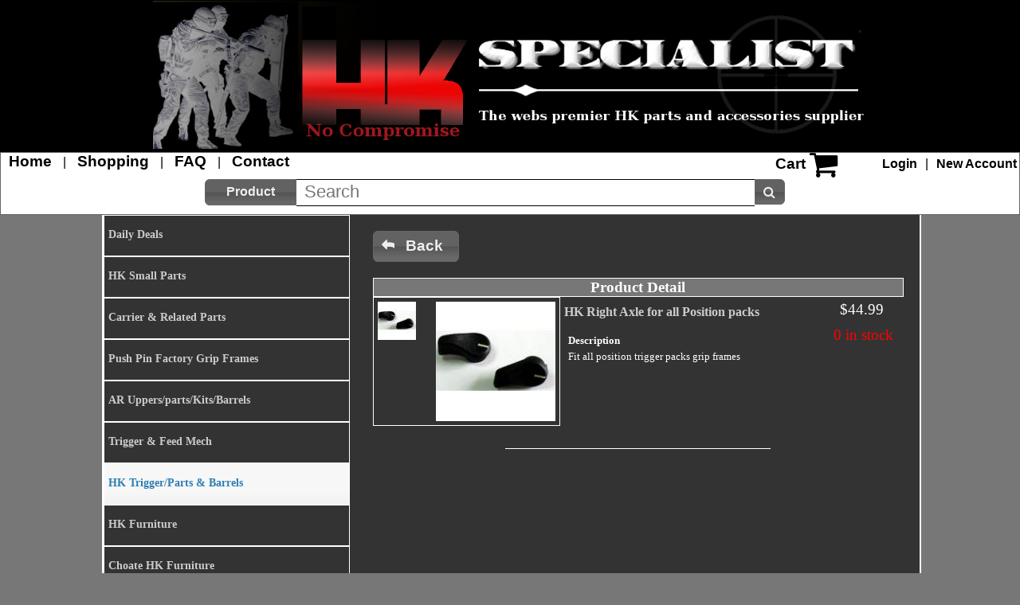

--- FILE ---
content_type: text/html; charset=UTF-8
request_url: https://www.hkspecialiststore.com/product-detail?productId=300&categoryId=13
body_size: 3060
content:
<!DOCTYPE html>
<html lang="en-US">
	<head>
		<meta charset="utf-8">
		<meta name="application-name" content="HK Specialist">
		<meta name="author" content="SchockConsulting LLC">
		<meta name="description" content="HK Specialist">
		<meta http-equiv="X-UA-Compatible" content="IE=edge" />
		<meta name="_token" content="4UWfhMbPq3Y2cN9qKeFN3rbXbuVDX9DW8oaj5HKO" />
		<link rel="icon" href="graphics/favicon.png">
		<link rel="apple-touch-icon-precomposed" href="graphics/apple-touch-icon-precomposed.png">
		<title>HK Specialist
</title>
		<script src="https://www.hkspecialiststore.com/ex_projects/jquery/2.1.1/jquery-2.1.1.min.js"></script>
<script src="https://www.hkspecialiststore.com/ex_projects/jquery-ui/1.11.2/elemental-1/jquery-ui.min.js"></script>
<script src="https://www.hkspecialiststore.com/ex_projects/data-grid/dataGrid.js"></script>
<script src="https://www.hkspecialiststore.com/ex_projects/jui-pagination/jquery.jui_pagination.min.js"></script>
<script src="https://www.hkspecialiststore.com/ex_projects/jui-pagination/localization/en.js"></script>
<script src="https://www.hkspecialiststore.com/ex_projects/select2/4.0.0/dist/js/select2.min.js"></script>
<script src="https://www.hkspecialiststore.com/ex_projects/data-tables/1.10.7/media/js/jquery.dataTables.min.js"></script>
<script src="https://www.hkspecialiststore.com/ex_projects/file-uploader/jquery.file-uploader.js"></script>
<script src="https://www.hkspecialiststore.com/ex_projects/data-tables/1.10.7/media/js/dataTables.jqueryui.js"></script>
<script src="https://www.hkspecialiststore.com/ex_projects/masked-input-plugin/jquery.maskedinput.min.js"></script>
<script src="https://www.hkspecialiststore.com/ex_projects/lodash/lodash.js"></script>
<script src="https://www.hkspecialiststore.com/js/helpers.js"></script>
<script src="https://www.hkspecialiststore.com/js/validation.js"></script>
<script src="https://www.hkspecialiststore.com/js/loader.js"></script>
<script src="https://www.hkspecialiststore.com/js/plugins/item-block.js"></script>
<script src="https://www.hkspecialiststore.com/ex_projects/pretty-photo/js/jquery.prettyPhoto.js"></script>
<script src="https://www.hkspecialiststore.com/js/shopping/shopping.js"></script>
<script src="https://www.hkspecialiststore.com/js/layouts/template-container.js"></script>
<link media="all" type="text/css" rel="stylesheet" href="https://www.hkspecialiststore.com/ex_projects/jquery-ui/1.11.2/elemental-1/jquery-ui.min.css">
<link media="all" type="text/css" rel="stylesheet" href="https://www.hkspecialiststore.com/ex_projects/jquery-ui/1.11.2/elemental-1/jquery-ui.structure.min.css">
<link media="all" type="text/css" rel="stylesheet" href="https://www.hkspecialiststore.com/ex_projects/jquery-ui/1.11.2/elemental-1/jquery-ui.theme.min.css">
<link media="all" type="text/css" rel="stylesheet" href="https://www.hkspecialiststore.com/ex_projects/jui-pagination/jquery.jui_pagination.css">
<link media="all" type="text/css" rel="stylesheet" href="https://www.hkspecialiststore.com/ex_projects/data-grid/dataGrid.css">
<link media="all" type="text/css" rel="stylesheet" href="https://www.hkspecialiststore.com/ex_projects/font-awesome/4.3.0/css/font-awesome.min.css">
<link media="all" type="text/css" rel="stylesheet" href="https://www.hkspecialiststore.com/ex_projects/select2/4.0.0/dist/css/select2.css">
<link media="all" type="text/css" rel="stylesheet" href="https://www.hkspecialiststore.com/ex_projects/data-tables/1.10.7/media/css/dataTables.jqueryui.css">
<link media="all" type="text/css" rel="stylesheet" href="https://www.hkspecialiststore.com/css/common.css">
<link media="all" type="text/css" rel="stylesheet" href="https://www.hkspecialiststore.com/css/site.css">
<link media="all" type="text/css" rel="stylesheet" href="https://www.hkspecialiststore.com/ex_projects/pretty-photo/css/prettyPhoto.css">
<link media="all" type="text/css" rel="stylesheet" href="https://www.hkspecialiststore.com/css/template.css">
	</head>
	<body class="wmin-page">
	<form method="POST" action="https://www.hkspecialiststore.com/product-detail" accept-charset="UTF-8" id="dataForm">
	<input id="pageAction" name="pageAction" type="hidden" value="">
	<input type="hidden" name="_token" value="4UWfhMbPq3Y2cN9qKeFN3rbXbuVDX9DW8oaj5HKO">
	
			<!-- Page Header -->
	<div id="header" class="w100">
		<div class="w100 tacenter">
						<img id="headerImage" src="https://www.hkspecialiststore.com/graphics/headers/logo-9.png" alt="HeaderLogo"/>
			<div class="welcome-message hdr5"></div>
		</div>
	</div>
			<!-- Menu Bar -->
	<div id="menuBlock" class="menu-block ui-widget ui-widget-content wmin-page hdr4">
		<!--  Menu  -->
<div class="w100">
	<!--  Menu Items -->
	<div class="lfloat">
		<a href="/home" class="menu-link menu-item" title="">Home</a>
					 | <a href="/daily-deals" class="menu-link menu-item" title="Take me to the guns">Shopping</a>
			 | <a href="/faq" class="menu-link menu-item" title="I have a question">FAQ</a>
			 | <a href="/contact" class="menu-link menu-item" title="Send us a message">Contact</a>
		 	</div>
	
	<!--  Access and Cart Controls -->
	<div class="rfloat" style="padding-right:3px;">
		<div class="lfloat hdr3 mt3p"><a href="/shopping-cart" class="menu-link">Cart <span id="cartCount" class="fnormal"></span></a></div>
		<div class="lfloat mt-5p"><a href="/shopping-cart" class="menu-link mr50p hdr3"><i class="ml5p mr5p fa fa-shopping-cart fa-2x"></i></a></div>
					<div class="lfloat hdr4 mt5p"><a href="/login" class="mr10p menu-link">Login</a>|<a href="/new-account" class="ml10p menu-link">New Account</a></div>
				<br class="bclear"/>
	</div>
	
	<br class="bclear"/>
</div>

<!--  Search  -->
<div id="siteSearchDiv" class="w100 tacenter">
	<div class="menu-control w20 lfloat taleft mt5p"><span class="ml20p fa fa-navicon">&nbsp;</span><a id="showMenu" class="hdr3 menu-link" href="#">Category</a></div>
	<div class="search-div lfloat hdr4 w60">
		<button id="searchCategory" class="lfloat w15 mxw125p hdr4">Product</button>
		<div id="siteSearchContainer" class="w75 lfloat hdr2">
			<input id="siteSearch" name="siteSearch" class="w100" value="" type="text" placeholder="Search" autocomplete="off"/>
		</div>
		<button id="searchSite" class="lfloat w5 hdr4">search</button>
		<br class="bclear"/>
	</div>
	<br class="bclear"/>
</div>

<!--  Admin Menu  -->
<div class="w100">
	</div>
	
	</div>
	
	<script>
	$(document).ready(function () {
		
		
			});
</script>		<div class="w100 page-display">
			<div class="w100 ui-widget page-control">
												<br class="bclear" />
			</div>
			
			<!--  Shopping Container -->
<div class="">
	<!--  Category List -->
	<div id="categoryList" class="lfloat category-list">
		<input id="categoryId" name="categoryId" type="hidden" value="13"/>
<a href="/daily-deals" class="site-link" data-category-id="" data-tooltip="Daily Deals">
	<div class="category-list-item  cpointer">
		<div class="category-item mt15p ml5p" data-category-id="">Daily Deals</div>
	</div>
</a>
		<a href="/shopping?categoryId=3" class="category-link site-link" data-category-id="3" data-tooltip="Extractor/Springs/Firing PIn
Sights/Tools/Paddle Mag/Buffers
Cocking Handles/Pins/Flash H/
O Rings/Plates/Rollers
">
		<div class="category-list-item  cpointer">
			<div class="category-item mt15p ml5p" data-category-id="3">HK Small Parts</div>
		</div>
	</a>
		<a href="/shopping?categoryId=6" class="category-link site-link" data-category-id="6" data-tooltip="Carriers/9mm/223/308
Recoil Rods 33/53/94/K/223/308/9mm
Bolt Head Action 3/53/308/223/
MP5F/Ejector Levers/ Locking PC
9mm/HK23/21E/MP5/K/33/53/G3K">
		<div class="category-list-item  cpointer">
			<div class="category-item mt15p ml5p" data-category-id="6">Carrier &amp; Related Parts</div>
		</div>
	</a>
		<a href="/shopping?categoryId=8" class="category-link site-link" data-category-id="8" data-tooltip="M9MM/308/223 4 POSITION GRIP FRAMES FACTORY NEW 3 POSITION,SF, SEF, MP5K/G3/33/53/MP5">
		<div class="category-list-item  cpointer">
			<div class="category-item mt15p ml5p" data-category-id="8">Push Pin Factory Grip Frames</div>
		</div>
	</a>
		<a href="/shopping?categoryId=7" class="category-link site-link" data-category-id="7" data-tooltip="AR Uppers
Parts Kits
AR Barrels">
		<div class="category-list-item  cpointer">
			<div class="category-item mt15p ml5p" data-category-id="7">AR Uppers/parts/Kits/Barrels</div>
		</div>
	</a>
		<a href="/shopping?categoryId=5" class="category-link site-link" data-category-id="5" data-tooltip="">
		<div class="category-list-item  cpointer">
			<div class="category-item mt15p ml5p" data-category-id="5">Trigger &amp; Feed Mech</div>
		</div>
	</a>
		<a href="/shopping?categoryId=13" class="category-link site-link" data-category-id="13" data-tooltip="">
		<div class="category-list-item ui-state-highlight cpointer">
			<div class="category-item mt15p ml5p" data-category-id="13">HK Trigger/Parts &amp; Barrels</div>
		</div>
	</a>
		<a href="/shopping?categoryId=1" class="category-link site-link" data-category-id="1" data-tooltip="Forearms/223/308/MP5/K
HK PDW Stock/Thick Rubber Pad/
Bipod/Backplates/21/23e Stocks
HK 416/417 Grips/Stocks
HK A3 Style Stocks 223/and 9mm">
		<div class="category-list-item  cpointer">
			<div class="category-item mt15p ml5p" data-category-id="1">HK Furniture</div>
		</div>
	</a>
		<a href="/shopping?categoryId=15" class="category-link site-link" data-category-id="15" data-tooltip="">
		<div class="category-list-item  cpointer">
			<div class="category-item mt15p ml5p" data-category-id="15">Choate HK Furniture</div>
		</div>
	</a>
		<a href="/shopping?categoryId=14" class="category-link site-link" data-category-id="14" data-tooltip="">
		<div class="category-list-item  cpointer">
			<div class="category-item mt15p ml5p" data-category-id="14">FN Upper AR Style/ FN Parts</div>
		</div>
	</a>
		<a href="/shopping?categoryId=10" class="category-link site-link" data-category-id="10" data-tooltip="All Magazines Glock
Heckler Koch,Sig Sauer, FN,ATI,Many More see web Site.">
		<div class="category-list-item  cpointer">
			<div class="category-item mt15p ml5p" data-category-id="10">Magazines Pistol/Rifles</div>
		</div>
	</a>
		<a href="/shopping?categoryId=9" class="category-link site-link" data-category-id="9" data-tooltip="">
		<div class="category-list-item  cpointer">
			<div class="category-item mt15p ml5p" data-category-id="9">German Sport Guns Accessories</div>
		</div>
	</a>
		<a href="/shopping?categoryId=16" class="category-link site-link" data-category-id="16" data-tooltip="All ammo must be a minimum order of 10 boxes
">
		<div class="category-list-item  cpointer">
			<div class="category-item mt15p ml5p" data-category-id="16">Special Buy Page</div>
		</div>
	</a>
		<a href="/shopping?categoryId=25" class="category-link site-link" data-category-id="25" data-tooltip="Knives">
		<div class="category-list-item  cpointer">
			<div class="category-item mt15p ml5p" data-category-id="25">Microtech Knives</div>
		</div>
	</a>
		<a href="/shopping?categoryId=26" class="category-link site-link" data-category-id="26" data-tooltip="Testing - MTS">
		<div class="category-list-item  cpointer">
			<div class="category-item mt15p ml5p" data-category-id="26">Testing</div>
		</div>
	</a>
		<a href="/shopping?categoryId=29" class="category-link site-link" data-category-id="29" data-tooltip="KNIVES FROM HERETIC KNIVE COMPANY">
		<div class="category-list-item  cpointer">
			<div class="category-item mt15p ml5p" data-category-id="29">HERETIC KNIVES</div>
		</div>
	</a>
	</div>
	
	<!--  Product List -->
	<div class="lfloat product-list">
				<div class="mt20p mb20p">
			<button class="hdr3" id="backButton" data-route="shopping" data-action="POST">Back</button>
			<input id="sortBy" name="sortBy" type="hidden" value="sequence" class="back-parameter"/>
			<input id="pageSize" name="pageSize" type="hidden" value="10" class="back-parameter"/>
		</div>
		
		<!--  Default page number (1) -->
		<input id="pageNumber" name="pageNumber" type="hidden" class="back-parameter" value="1" />

		<div class="product-header">Product Detail</div>
		<div class="product-container">
	
		<!--  Image Block -->
		<div class="lfloat w35 image-container aborder">
									<!--  Thumbnail Images -->
					<img src="/images/tmp/Product-Image-Thumb_1431" class="product-thumbnail lfloat ml5p mr5p mt5p cpointer" height="48" width="48" data-thump-media-id="1431" data-resize-media-id="1430" data-full-media-id="1429" alt="Thumbnail_1431"/>
					
					<!--  Resize Image -->
																	<img class="image-holder rfloat mb5p mt5p mr5p" src="/images/tmp/Product-Image-Resize_1430" height="150" width="150" data-thump-media-id="1431" data-resize-media-id="1430" data-full-media-id="1429" alt="Resize_1430"/>
													
						</div>
		
		<!--  Text Block -->
		<div class="lfloat w49">
			<!--  Title -->
						<div class="ml5p fbold hdr4 mt10p cpointer"><a href="https://www.hkspecialiststore.com/product-detail?productId=300&amp;categoryId=13" class="site-link">HK Right Axle for all Position packs</a></div>
							
			<!--  Description -->
			<div class="hdr5 ml10p mt20p fbold">Description</div>
			<div class="hdr5 ml10p mt5p">Fit all position trigger packs grip frames</div>
			
			<!--  Product Text -->
								</div>
		<!--  Price/Qty Block -->
		<div class="rfloat w15 add-product">
			<!--  Quantity -->
						
			<!--  Price -->
			<div class="tacenter mt5p">
				<div class="hdr3 mr5p">$44.99</div>
				<div class="mt10p hdr3 stock-qty-0">0 in stock</div>
								
							</div>
		</div>
		
		<br class="bclear"/>
		
		<div class="mt10p mb10p"><div class="w50 ml25 bborder">&nbsp;</div></div>
	</div>
			
	</div>
	
	<br class="bclear"/>
</div>
			
		</div>
				
		<div id="areYouSureDialog" class="no-display">
			<p class="dialog-instructions"></p>
			<div class="dialog-validation">
				<div class="lfloat w5"><input id="areYouSureValidation" type="checkbox" onchange="checkValidation(this, 'areYouSureDialog', 'Yes');" /></div>
				<div class="rfloat w90 ml10p pointer" onclick="setAreYouSureValidation();"><span class="validation-text">Click the check box to to signify agreement.</span></div>
				<br class="bclear" />
			</div>
			<div class="dialog-alert"></div>
		</div>
		
		<div id="pageDialog">
			<div class="dialog-instructions"></div>
			<div class="dialog-content ui-widget"></div>
			<div class="dialog-validation"></div>
			<div class="dialog-alert"></div>
		</div>
	</form>
	
	<footer>
		<div class="w33 lfloat taleft mt15p">
			<span class="p5p">Created by <a target="_blank" href="http://www.schockconsulting.com" class="site-link">Schock Consulting LLC</a></span>
		</div>
		
		<div class="w34 lfloat tacenter hdr3">
			<div class="p5p">
				<a href="/privacy-policy" class="site-link">Privacy Policy</a>
				|
				<a href="/faq" class="site-link">FAQ</a>
				|
				<a href="/terms-of-use" class="site-link">Terms of Use</a>
			</div>
			<div>All Rights Reserved</div>
		</div>
		
		<div class="w33 lfloat taright mt15p">
			<span class="p5p">&copy; 2008 - 2026 HK Specialist</span>
		</div>
		<br class="bclear"/>
	</footer>	
</body>
</html>

--- FILE ---
content_type: text/css
request_url: https://www.hkspecialiststore.com/ex_projects/jui-pagination/jquery.jui_pagination.css
body_size: 287
content:
/*
DO NOT CHANGE this file, as it will be overwritten in next update.
Write your own classes in other css file.
*/

/* -------------------------------------------------------------------------- */
.nav-pane {
    text-align: center;
}

/* -------------------------------------------------------------------------- */
.goto-page {
    display: inline-block;
    background: url("images/bullet_go.png") no-repeat left center !important;
    padding: 0px 0px 0px 20px !important;
    margin: 3px 10px 3px 10px;
    width: 30px;
    vertical-align: middle;
}

.nav-button-top {
    display: inline-block !important;
    margin: 3px 3px 3px 5px;
    cursor: pointer;
    vertical-align: middle;
}

.nav-button-prev {
    display: inline-block !important;
    margin: 3px 5px 3px 3px;
    cursor: pointer;
    vertical-align: middle;
}

.current-page-label {
    display: inline-block !important;
    margin: 3px 2px 3px 5px;
    font-size: 13px;
    text-align: center;
    vertical-align: middle;
}

.current-page {
    display: inline-block !important;
    margin: 3px 3px 3px 2px;
    font-size: 13px;
    text-align: center;
    vertical-align: middle;
}

.nav-pages {
    display: inline-block !important;
    vertical-align: middle;
    margin: 3px 0px 3px 0px;
}

.nav-item {
    display: inline-block !important;
    margin: 0px 3px 0px 3px !important;
    font-size: 12px;
    text-align: center;
    padding: 3px 5px 3px 5px;
    cursor: pointer;
    vertical-align: middle;
}

.nav-dots-left {
    display: inline-block !important;
    margin-left: 5px;
    font-size: 12px;
    font-weight: normal;
    text-align: center;
    vertical-align: middle;
}

.nav-dots-right {
    display: inline-block !important;
    margin-right: 5px;
    font-size: 12px;
    font-weight: normal;
    text-align: center;
    vertical-align: middle;
}

.total-pages-label {
    display: inline-block !important;
    margin: 3px 2px 3px 3px;
    font-size: 13px;
    text-align: center;
    vertical-align: middle;
}

.total-pages {
    display: inline-block !important;
    margin: 3px 5px 3px 2px;
    font-size: 13px;
    text-align: center;
    vertical-align: middle;
}

.nav-button-next {
    display: inline-block !important;
    margin: 3px 3px 3px 5px;
    cursor: pointer;
    vertical-align: middle;
}

.nav-button-last {
    display: inline-block !important;
    margin: 3px 5px 3px 3px;
    cursor: pointer;
    vertical-align: middle;
}

.rows-per-page {
    display: inline-block !important;
    background: url("images/page.png") no-repeat left center !important;
    padding: 0px 0px 0px 20px !important;
    margin: 3px 10px 3px 10px;
    width: 30px;
    vertical-align: middle;
}

.rows-info {
    display: inline-block !important;
    margin: 3px 5px 3px 5px;
    font-size: 13px;
    text-align: center;
    vertical-align: middle;
}

.preferences {
    float: right;
    margin-top: 4px;
    margin-right: 1px;
}

/* -------------------------------------------------------------------------- */
.nav-slider {
    width: 85%;
    margin: 10px auto;
}

.nav-slider-inside-pane {
    float: left;
    width: 20%;
    margin: 6px 15px 1px 15px;
}

/* -------------------------------------------------------------------------- */

--- FILE ---
content_type: text/css
request_url: https://www.hkspecialiststore.com/ex_projects/data-grid/dataGrid.css
body_size: 256
content:
/**
 *  
 *  Program Name: Data Grid
 *  Company Name:  SchockConsulting LLC
 *  Creation Date: 2014-07-02
 *  Copyright (c) 2014
 *
 *********************************************************
 *  Derived from dataGrid.js from http://chronosrealty.com
 *********************************************************
 */
 
.dataGrid-fixed-cols, .dataGrid-normal-cols, .dataGrid-fixed-rows, .dataGrid-normal-rows 
{
}

.dataGrid-fixed-cols, .dataGrid-normal-cols 
{
    float: left;
    overflow: hidden;
}

.dataGrid-normal-rows 
{
    overflow: auto;
}

.dataGrid-normal-hdrs, .dataGrid-fixed-rows 
{
    overflow: hidden;
}

.dataGrid-row 
{
    overflow: hidden;
}
.dataGrid-even 
{
    background-color: #EEEEEE;
}

.dataGrid-odd 
{
    background-color: #FFFFFF;
}

.fcSortable 
{
    cursor: pointer;
}

.dataGrid-header-cell 
{
   /* background-color: #EEEEEE;
    background-image: -moz-linear-gradient(center top , #F9F9F9, #E3E4E6);*/
}

.dataGrid-cell 
{
    border-bottom: 1px solid #AAAAAA;
    border-right: 1px solid #AAAAAA;
    box-sizing: border-box;
    float: left;
    font-family: Tahoma,Arial,verdana;
    font-size: 8pt;
    overflow: hidden;
    padding: 3px;
    text-overflow: ellipsis;
    white-space: nowrap;
}

.fhSortAsc 
{
    background-image: url("sort-desc.png")
    background-position: right top;
    background-repeat: no-repeat;
}

.fhSortDesc 
{
    background-image: url("sort-asc.png");
    background-position: right top;
    background-repeat: no-repeat;
}


--- FILE ---
content_type: text/css
request_url: https://www.hkspecialiststore.com/css/common.css
body_size: 2063
content:
@CHARSET "UTF-8";
/**
 *  Common
 *
 *  Company Name:  Schock Consulting LLC
 *  Creation Date: 2014-08-01
 *  @copyright Copyright (c) 2014
 *
 */

/* Allow Font Awesome Icons in lieu of jQuery UI and only apply when using a FA icon */
.ui-icon[class*=" fa-"] {
    /* Remove the jQuery UI Icon */
    background: none repeat scroll 0 0 transparent;
    /* Remove the jQuery UI Text Indent */
    text-indent: 0; 
    /* Bump it up - jQuery UI is -8px */
    margin-top: -8px;
}

/* Allow use of icon-large to be properly aligned */
.ui-icon.icon-large {
    margin-top: -0.75em;
}

.ui-button-icon-only .ui-icon[class*=" fa-"] {
    /* Bump it - jQuery UI is -8px */
    margin-left: -8px;
}

/*  Display */
.no-display
{
	display:none;
}


/*  Main Body */
body 
{
	margin: 0px;
}

/*  Cursors  */
.cpointer {cursor:pointer;}

/*  Text boxes */
.ellipses {text-overflow: ellipsis;}

/*  Borders */
.white-border-1p {border:solid 1px white !important;}

/*  Alerts */
.alert-error { border:solid 1px red;}
.alert-warning { border:solid 1px orange;}
.alert-message { border:solid 1px blue;}
.el-enabled { border:solid 2px green !important;}
.el-disabled { border:solid 2px red !important;}
.el-not-set { border:solid 2px #555555 !important;}
.el-set { border:solid 2px blue !important;}
.disabled-timestudy-date { background-color:#cccccc; }
.el-error { color: red; }
.el-message { color: blue; }
.el-warning { color: orange; }
.editor-error 
{
	margin-top:5px;
	text-align:center;	
	color:red;
}

#alertContainer
{
	height:200px;
	position:absolute;
	width:96%;
	margin-left:2%;
	z-index:1011;
	background-color:white;
}

#alertList
{
	height:180px;
	margin:10px 10px 10px 0;
	overflow:auto;	
}

/*  Theme modifications */
.ui-widget h2 {font-size:1.2em; margin:0;}
.ui-widget h3 {font-size:1.1em; margin:0;}
.ui-widget h4 {font-size:1.0em; margin:0;}
.ui-widget h5 {font-size:0.8em; margin:0;}
.ui-widget h6 {font-size:0.6em; margin:0;}

.hdr1 {font-size:1.6em !important; margin:0;}
.hdr2 {font-size:1.4em !important; margin:0;}
.hdr3 {font-size:1.2em !important; margin:0;}
.hdr4 {font-size:1.0em !important; margin:0;}
.hdr5 {font-size:0.8em !important; margin:0;}
.hdr6 {font-size:0.6em !important; margin:0;}
.hdr7 {font-size:0.5em !important; margin:0;}

/*  Overflow */
.aover {overflow:auto;}

/*  Set widths  */
.w100	{width:100%;}
.w95	{width:95%;}
.w90	{width:90%;}
.w85	{width:85%;}
.w80	{width:80%;}
.w75	{width:75%;}
.w70	{width:70%;}
.w65	{width:65%;}
.w60	{width:60%;}
.w55	{width:55%;}
.w50	{width:50%;}
.w49	{width:49%;}
.w48	{width:48%;}
.w47	{width:47%;}
.w46	{width:46%;}
.w45	{width:45%;}
.w40	{width:40%;}
.w35	{width:35%;}
.w34	{width:34%;}
.w33	{width:33%;}
.w32	{width:32%;}
.w31	{width:31%;}
.w30	{width:30%;}
.w25	{width:25%;}
.w20	{width:20%;}
.w15	{width:15%;}
.w14	{width:14%;}
.w13	{width:13%;}
.w12	{width:12%;}
.w11	{width:11%;}
.w10	{width:10%;}
.w5		{width:5%;}
.w600p	{width:600px;}
.w500p	{width:500px;}
.w400p	{width:400px;}
.w300p	{width:300px;}
.w250p	{width:250px;}
.w225p	{width:225px;}
.w200p	{width:200px;}
.w175p	{width:175px;}
.w150p	{width:150px;}
.w125p	{width:125px;}
.w100p	{width:100px;}
.w50p	{width:50px;}
.w45p	{width:45px;}
.w40p	{width:40px;}
.w35p	{width:35px;}
.w30p	{width:30px;}
.w25p	{width:25px;}
.w20p	{width:20px;}
.w15p	{width:15px;}
.w10p	{width:10px;}
.w5p	{width:5px;}
.mxw900p	{max-width:900px;}
.mxw800p	{max-width:800px;}
.mxw700p	{max-width:700px;}
.mxw600p	{max-width:600px;}
.mxw500p	{max-width:500px;}
.mxw400p	{max-width:400px;}
.mxw300p	{max-width:300px;}
.mxw250p	{max-width:250px;}
.mxw225p	{max-width:225px;}
.mxw200p	{max-width:200px;}
.mxw175p	{max-width:175px;}
.mxw150p	{max-width:150px;}
.mxw125p	{max-width:125px;}
.mxw100p	{max-width:100px;}

/*  Set Heights  */
.h100	{height:100%;}
.h90	{height:90%;}
.h80	{height:80%;}
.h70	{height:70%;}
.h60	{height:60%;}
.h50	{height:50%;}
.h45	{height:45%;}
.h40	{height:40%;}
.h30	{height:30%;}
.h20	{height:20%;}
.h10	{height:10%;}
.h700p	{height:700px;}
.h600p	{height:600px;}
.h500p	{height:500px;}
.h400p	{height:400px;}
.h300p	{height:300px;}
.h225p	{height:225px;}
.h200p	{height:200px;}
.h175p	{height:175px;}
.h150p	{height:150px;}
.h125p	{height:125px;}
.h100p	{height:100px;}
.h90p	{height:90px;}
.h80p	{height:80px;}
.h70p	{height:70px;}
.h60p	{height:60px;}
.h50p	{height:50px;}
.h40p	{height:40px;}
.h30p	{height:30px;}
.h20p	{height:20px;}
.h10p	{height:10px;}

/*  Set Alignment */
.taleft {text-align:left;}
.taright {text-align:right;}
.tacenter {text-align:center;}

/*  Floating */
.lfloat {float:left;}
.rfloat {float:right;}
.bclear {clear:both;}

/*  Fonts */
.fbold {font-weight:bold;}
.fnormal {font-weight:normal;}
.foblique {font-style:oblique;}
.funderline {text-decoration: underline;}
.flinethrough {text-decoration:line-through;}

/*  Margins */
.m0 {margin:0;}
.ml5p {margin-left:5px;}
.ml10p {margin-left:10px;}
.ml15p {margin-left:15px;}
.ml20p {margin-left:20px;}
.ml25p {margin-left:25px;}
.ml30p {margin-left:30px;}
.ml35p {margin-left:35px;}
.ml40p {margin-left:40px;}
.ml45p {margin-left:45px;}
.ml50p {margin-left:50px;}
.ml55p {margin-left:55px;}
.ml60p {margin-left:60px;}
.ml65p {margin-left:65px;}
.ml70p {margin-left:70px;}
.ml75p {margin-left:75px;}

.mr5p {margin-right:5px;}
.mr10p {margin-right:10px;}
.mr15p {margin-right:15px;}
.mr20p {margin-right:20px;}
.mr25p {margin-right:25px;}
.mr30p {margin-right:30px;}
.mr35p {margin-right:35px;}
.mr40p {margin-right:40px;}
.mr45p {margin-right:45px;}
.mr50p {margin-right:50px;}
.mr55p {margin-right:55px;}
.mr60p {margin-right:60px;}
.mr65p {margin-right:65px;}
.mr70p {margin-right:70px;}
.mr75p {margin-right:75px;}

.ml1 {margin-left:1%;}
.ml2 {margin-left:2%;}
.ml3 {margin-left:3%;}
.ml4 {margin-left:4%;}
.ml5 {margin-left:5%;}
.ml10 {margin-left:10%;}
.ml15 {margin-left:15%;}
.ml20 {margin-left:20%;}
.ml25 {margin-left:25%;}
.ml30 {margin-left:30%;}
.ml35 {margin-left:35%;}
.ml40 {margin-left:40%;}
.ml45 {margin-left:45%;}
.ml50 {margin-left:50%;}
.ml55 {margin-left:55%;}
.ml60 {margin-left:60%;}
.ml65 {margin-left:65%;}
.ml70 {margin-left:70%;}
.ml75 {margin-left:75%;}
.ml80 {margin-left:80%;}
.ml85 {margin-left:85%;}
.ml90 {margin-left:90%;}
.ml95 {margin-left:95%;}

.mr1 {margin-right:1%;}
.mr2 {margin-right:2%;}
.mr3 {margin-right:3%;}
.mr4 {margin-right:4%;}
.mr5 {margin-right:5%;}
.mr10 {margin-right:10%;}
.mr15 {margin-right:15%;}
.mr20 {margin-right:20%;}
.mr25 {margin-right:25%;}
.mr30 {margin-right:30%;}
.mr35 {margin-right:35%;}
.mr40 {margin-right:40%;}
.mr45 {margin-right:45%;}
.mr50 {margin-right:50%;}
.mr55 {margin-right:55%;}
.mr60 {margin-right:60%;}
.mr65 {margin-right:65%;}
.mr70 {margin-right:70%;}
.mr75 {margin-right:75%;}
.mr80 {margin-right:80%;}
.mr85 {margin-right:85%;}
.mr90 {margin-right:90%;}
.mr95 {margin-right:95%;}

.mt1p {margin-top:1px;}
.mt2p {margin-top:2px;}
.mt3p {margin-top:3px;}
.mt4p {margin-top:4px;}
.mt5p {margin-top:5px;}
.mt5p {margin-top:5px;}
.mt10p {margin-top:10px;}
.mt15p {margin-top:15px;}
.mt20p {margin-top:20px;}
.mt25p {margin-top:25px;}
.mt30p {margin-top:30px;}
.mt40p {margin-top:40px;}
.mt50p {margin-top:50px;}
.mt55p {margin-top:55px;}
.mt1 {margin-top:1%;}
.mt5 {margin-top:5%;}
.mt10 {margin-top:10%;}
.mt15 {margin-top:15%;}
.mt20 {margin-top:20%;}
.mt25 {margin-top:25%;}
.mt30 {margin-top:30%;}
.mt40 {margin-top:40%;}
.mt50 {margin-top:50%;}
.mt55 {margin-top:55%;}

.mb5p {margin-bottom:5px;}
.mb10p {margin-bottom:10px;}
.mb15p {margin-bottom:15px;}
.mb20p {margin-bottom:20px;}
.mb25p {margin-bottom:25px;}
.mb30p {margin-bottom:30px;}
.mb40p {margin-bottom:40px;}
.mb50p {margin-bottom:50px;}
.mb55p {margin-bottom:55px;}
.mb5 {margin-bottom:5%;}
.mb10 {margin-bottom:10%;}
.mb15 {margin-bottom:15%;}
.mb20 {margin-bottom:20%;}
.mb25 {margin-bottom:25%;}
.mb30 {margin-bottom:30%;}
.mb40 {margin-bottom:40%;}
.mb50 {margin-bottom:50%;}
.mb55 {margin-bottom:55%;}

/*  Negative Margins */
.mt-1p {margin-top:-1px;}
.mt-2p {margin-top:-2px;}
.mt-3p {margin-top:-3px;}
.mt-4p {margin-top:-4px;}
.mt-5p {margin-top:-5px;}

/*  Padding  */
.p0 {padding:0;}
.p1p {padding:1px;}
.p2p {padding:2px;}
.p3p {padding:3px;}
.p4p {padding:4px;}
.p5p {padding:5px;}
.p10p {padding:10px;}
.p15p {padding:15px;}
.p20p {padding:20px;}
.p0 {padding:0;}
.p1 {padding:1%;}
.p2 {padding:2%;}
.p3 {padding:3%;}
.p4 {padding:4%;}
.p5 {padding:5%;}
.pl1 {padding-left:1%;}
.pl2 {padding-left:2%;}
.pl3 {padding-left:3%;}
.pl4 {padding-left:4%;}
.pl5 {padding-left:5%;}
.pr1 {padding-right:1%;}
.pr2 {padding-right:2%;}
.pr3 {padding-right:3%;}
.pr4 {padding-right:4%;}
.pr5 {padding-right:5%;}


/*  Page */
.wmin-page { min-width:1000px;}

/*  Header */
.header {height:48px;}
.header-icon 
{  
	width: 48px; 
	height: 48px; 
	background-image: url(../Graphics/header-icon.png);
	cursor:pointer;
}
.header-help
{  
	width: 24px; 
	height: 24px; 
	margin-top:.5em;
	left:100%;
	margin-left:-48px;
}

/*  Page Control */
#pageFilter
{
	
}

/*  Page Action */



/*  Menu  */
/*  ----------------------------------------------------------------------*/
.menu-block
{
	padding-bottom:10px;
}

.menu-icon
{
	margin-right:-3.5em;
	margin-top:.3em;
}

#nav, #nav ul
{
	margin:0;
	padding:0;
	list-style-type:none;
	list-style-position:outside;
	position:absolute;
	line-height:1.5em; 
	left:0;
	z-index:100;
}

#nav a
{
	display:block;
	padding:0px 3.8em 0 .2em;
	border:1px solid #333;
	font-size:.8em;
}

#nav li
{
	float:left;
	position:relative;
}

#nav ul 
{
	position:absolute;
	display:none;
	top:1.6em;
}

#nav li ul a
{
	width:12em;
	height:auto;
	float:left;
	display:block;
}

#nav ul ul
{
	top:0;
}	

#nav li ul ul 
{
	left:12em;
	margin:0px 0 0 .9em;
}

.nowrap {white-space:nowrap;}


--- FILE ---
content_type: text/css
request_url: https://www.hkspecialiststore.com/css/site.css
body_size: 1239
content:
@CHARSET "UTF-8";

body
{
	background-color:#777777;
}

.page-display
{
	background-color:#333333;
	color:white;
	border-left:solid 2px white;
	border-right:solid 2px white;
	margin-left:10%;
	width:80%;
}

.test-header
{
	position:absolute;
	width:50%;
	margin-left:25%;
	text-align:center;
	font-weight:bold;
	font-size:5em;
	letter-spacing:25px;
	color:blue;
}

.image-container
{
  min-height: 160px;
}

.search-div
{
	margin-left:20%;
}

.menu-control
{
	display:none;
}

.category-list
{
	width:30%;
}

.product-list
{
	width:65%;
	margin-left:3%;
}

/*  Borders */
.lborder, .rlborder, .aborder
{
	border-left:solid 1px white;
}

.rborder, .rlborder, .aborder
{
	border-right:solid 1px white;
}

.tborder, .tbborder, .aborder
{
	border-top:solid 1px white;
}

.bborder, .tbborder, .aborder
{
	border-bottom:solid 1px white;
}

/*  Links  */
.category-link:link
{
	color:#cccccc;
	font-weight:bold;
	text-decoration:none !important;
	cursor:pointer;
}

.category-link:visited
{
	color:#cccccc;
	font-weight:bold;
	text-decoration:none !important;
}

.category-link:hover 
{
	color:#cccccc;
	font-weight:bold;
	text-decoration:none !important;
}

.site-link:link
{
	color:#cccccc;
	font-weight:bold;
	text-decoration:none !important;
	cursor:pointer;
}

.site-link:visited
{
	color:#cccccc;
	font-weight:bold;
	text-decoration:none !important;
}

.site-link:hover 
{
	color:#cccccc;
	font-weight:bold;
	text-decoration:underline !important;
}

.cart-link:link
{
	color:black;
	font-weight:bold;
	text-decoration:none !important;
	cursor:pointer;
}

.cart-link:visited
{
	color:black;
	font-weight:bold;
	text-decoration:none !important;
}

.cart-link:hover 
{
	color:black;
	font-weight:bold;
	text-decoration:underline !important;
}

.menu-link:link
{
	color:black;
	font-weight:bold;
	text-decoration:none !important;
}

.menu-link:visited
{
	color:black;
	font-weight:bold;
	text-decoration:none !important;
}

.menu-link:hover 
{
	color:black;
	font-weight:bold;
	text-decoration:underline !important;
}

/*  Header */
#header
{
	background-color:black;
	color:white;
}

#headerImage
{
	width:70%;
	max-width:1000px;
}

.welcome-message
{
	width:100%;
	margin-right:1%;
	top:1%;
	position:absolute;
	text-align:right;
}

#siteSearch
{
	margin:0;
	border:0;
	padding-left:10px;
	margin-top:1px;
	margin-bottom:3px;
}

#siteSearchContainer
{
	text-align:left;
	border-top:1px black solid;
	border-bottom:1px black solid;
}

/*  Menu  */
.menu-item
{
	font-size:1.2em;
	margin:0 10px;
}

/*  Gallery */
.box_skitter
{
	margin: 0px auto 40px;
	border: 1px solid #000;
	width: 70%;
	height: 500px;
	background: #333 none repeat scroll 0% 0%;
}

footer 
{
	background-color: black;
	color:white;
	font-size:.7em;
	width:100%;
	clear: both;
    height: 50px;
    bottom: 0px;
    position: relative;
}

/*  Panel Controls */
.account-panel
{
	background-color:#555555;
}
.account-panel ul
{
	list-style-type: none;
	padding:0;
	width:100%;
}

.panel
{
	background-color:black;
	padding:5px;
	color:#cccccc;
	text-decoration:none;
	margin:0;
	cursor:pointer;
}
.panel-highlight
{
	background-color:#333333;
	color:white;
}

/*  Pages */
.terms-of-use-container p
{
	padding-left:10px;
}

.privacy-policy-container p
{
	padding-left:10px;
}

/*  Product */
.category-list-item
{
	height:50px;
	width:100%;
	border:solid 1px white;
	background-color:#333333;
	font-size:.9em;
	font-weight:bold;
}

.category-hover-color
{
	color:black !important;
}

.product-header
{
	font-size:1.2em;
	font-weight:bold;
	background-color:#777777;
	text-align:center;
	border:solid 1px white;
}

#productSort
{
	position:relative;
	width:100px;
	top:0;
	left:100;
}

.stock-qty { color: green; }
.stock-qty-0 { color: red; }

.cart-header
{	
	background-color:black;
	padding:5px 0;
	font-weight:bold;
}

.product-description
{
	background-color:#cccccc;
}

.admin-filter
{
	color:white;
}

/*  Bread Crumb  */
.breadcrumb-item
{
    display: block;
    float: left;
    height: 21px;
    overflow: hidden;
    margin: 0px 10px 0px 10px;
    padding: 10px 20px 10px 10px;
    background: transparent url("../graphics/chevron-black.gif") no-repeat scroll 100% 10px;
}

.active-crumb
{
	color:black;
	font-weight:bold;
}

.inactive-crumb
{
	color:#444444;
	font-weight:normal;
}

/*  Admin Pages  */
/*  Order  */
.order-data
{
	color:white;	
}

.address-display
{
	padding:5px;
	min-height:75px;
}

#orderNote
{
	min-height:75px;
}

#sellerNote
{
	height:73px;
	width:95%;
	margin-left:2%;
}

#productList
{
	min-height:75px;
}

/*responsive css*/

/* Large desktops and laptops */
@media (min-width: 1200px)
{
	

	
}	

/* Landscape tablets and medium desktops */
@media (min-width: 992px) and (max-width: 1199px)  
{
	body
	{
		font-size:16pt;
	}
	.wmin-page 
	{ 
		min-width:992px; 
		width:1199px;
	}
	.page-display
	{
		background-color:#333333;
		color:white;
		width:1199px;
		margin:0;
	}
	.search-div
	{
		margin:0;
	}
	
	.menu-control
	{
		display:block;
	}
	
	.category-list
	{
		width:50%;
		display:none;
	}
	
	.product-list
	{
		width:100%;
		margin:0;
	}
	
	#siteSearchDiv, #siteSearch
	{
		font-size:12pt;
	}
}

/* Portrait tablets and small desktops */
@media (min-width: 768px) and (max-width: 991px) 
{
	body
	{
		font-size:14pt;
	}
	.wmin-page 
	{ 
		min-width:768px; 
		width:991px;
	}
	.page-display
	{
		background-color:#333333;
		color:white;
		width:991px;
		margin:0;
	}
	.search-div
	{
		margin:0;
	}
	
	.menu-control
	{
		display:block;
	}
	
	.category-list
	{
		width:50%;
		display:none;
	}
	
	.product-list
	{
		width:100%;
		margin:0;
	}
	
	#siteSearchDiv, #siteSearch
	{
		font-size:12pt;
	}
}

/* Landscape phones and portrait tablets */
@media (max-width: 767px) {
	
	.wmin-page 
	{ 
		min-width:767px; 
		width:767px;
	}
	.page-display
	{
		background-color:#333333;
		color:white;
		width:767px;
		margin:0;
	}
	.search-div
	{
		margin:0;
	}
	
	.menu-control
	{
		display:block;
	}
	
	.category-list
	{
		width:50%;
		display:none;
	}
	
	.product-list
	{
		width:100%;
		margin:0;
	}
	
	#siteSearchDiv, #siteSearch
	{
		font-size:12pt;
	}
}
	
/* Portrait phones and smaller */
@media (max-width: 480px)  
{
	.wmin-page 
	{ 
		min-width:480px; 
		width:480px;
	}
	.page-display
	{
		background-color:#333333;
		color:white;
		width:480px;
		margin:0;
	}
	.search-div
	{
		margin:0;
	}
	
	.menu-control
	{
		display:block;
	}
	
	.category-list
	{
		width:50%;
		display:none;
	}
	
	.product-list
	{
		width:100%;
		margin:0;
	}
	
	#siteSearchDiv, #siteSearch
	{
		font-size:12pt;
	}
}

/*responsive css ends*/


--- FILE ---
content_type: text/css
request_url: https://www.hkspecialiststore.com/css/template.css
body_size: 245
content:
@CHARSET "UTF-8";
/**
 *  Template
 *
 *  Company Name:  Schock Consulting LLC
 *  Creation Date: 2014-08-01
 *  @copyright Copyright (c) 2014
 *
 */

/* Template classes and ids CSS */
.page-control
{
	min-height:40px;
}

.page-filter
{
	min-height:40px;
}

#pageFilter
{
	min-height:40px;
	margin-left:1%;
	/*float:left;
	margin: 0.6em;
	line-height: 1.4em !important;
	font-size: 0.8em !important;*/
}

#pageControl
{
	min-height:40px;
	margin-right:1%;
	/*float:right;
	margin: 0.6em;
	line-height: 1.4em !important;
	font-size: 0.8em !important;*/
}

#pageControl button
{
	margin: 4px;
}

#pageControl .ui-button-text-only .ui-button-text
{
	font-size: 0.8em !important;
}

.full-page-block
{
	width:98%;
}

.three-quarters-page-block
{
	width:73.25%;
}

.half-page-block
{
	width:48.5%;
}

.half-vertical-two-thirds-horizontal-block
{
	width:65%;
}

.third-page-block
{
	width:32%;
}

.two-thirds-page-block
{
	width:65%;
}

.two-thirds-page-block-centered
{
	width:65%;
	margin-left:17.5%;
}

.quarter-page-block
{
	width:23.75%;
}

.one-fifth-page-block
{
	width:18.5%;
}

.two-fifth-page-block
{
	width:38.5%;
}

.three-fifth-page-block
{
	width:58.5%;
}

.four-fifth-page-block
{
	width:78.5%;
}

.block-header
{
	padding:5px 3px 0 3px;	
}

.block-body
{
	min-height:135px;
}

.containted-block-body
{
	min-height:200px;
	
}

.block-header-half
{
	min-height:20px;	
}

.block-body-half
{
	height:40%;
	min-height:50px;
}

--- FILE ---
content_type: text/javascript
request_url: https://www.hkspecialiststore.com/js/layouts/template-container.js
body_size: 15
content:
/**
 *  Template Container
 *
 *  Company Name:  Schock Consulting LLC
 *  Creation Date: 2014-08-01
 *  @copyright Copyright (c) 2014
 *
 */

//  Page loader
$(document).ready(
function () 
{
	$('#menuHome').button();
	$('#menuTimeStudy').button();
	$('#menuFinishNotification').button();
	$('#systemMenu').menu({position: { my: "left top", at: "left bottom" } });
	$('#reportMenu').menu({position: { my: "left top", at: "left bottom" } });
});



--- FILE ---
content_type: text/javascript
request_url: https://www.hkspecialiststore.com/ex_projects/jui-pagination/jquery.jui_pagination.min.js
body_size: 4127
content:
/**
 * @fileOverview jui_pagination: jQuery plugin, provides pagination using page links or jQuery UI slider. Fully configurable. jQuery UI themes compatible. Localization support.
 *               <p>License MIT
 *               <br />Copyright Christos Pontikis <a href="http://pontikis.net">http://pontikis.net</a>
 *               <br />Project page <a href="http://pontikis.net/labs/jui_pagination">http://pontikis.net/labs/jui_pagination</a>
 *               <br />Minified using Online YUI Compressor http://www.refresh-sf.com/yui/
 * @version 2.0.0 (22 Jan 2013)
 * @author Christos Pontikis http://pontikis.net
 * @requires jquery >= 1.6, jquery-ui >= 1.8
 */
"use strict";(function(g){var j="jui_pagination";var d={init:function(k){var l=this;return this.each(function(){var ax=l.data(j);if(typeof(ax)=="undefined"){var ac=l.jui_pagination("getDefaults");ax=g.extend({},ac,k)}else{ax=g.extend({},ax,k)}l.data(j,ax);var W=l.attr("id");b(W);if(l.data("error_occured")){l.html("");l.data("error_occured",false)}l.unbind("onChangePage").bind("onChangePage",ax.onChangePage);l.unbind("onSetRowsPerPage").bind("onSetRowsPerPage",ax.onSetRowsPerPage);l.unbind("onDisplay").bind("onDisplay",ax.onDisplay);var E=ax.totalPages;var D=ax.currentPage;var T=ax.visiblePageLinks;var Z=ax.rowsPerPage;var ai=ax.useSlider;var F=ax.sliderElementID;var ap=ax.useSliderWithPagesCount;var K=ax.sliderOrientation;var ah=ax.sliderAnimation;var L=ax.sliderInsidePane;var at=ax.showGoToPage;var an=ax.showNavButtons;var ag=ax.showLabelCurrentPage;var M=ax.showCurrentPage;var A=ax.showNavPages;var aq=ax.navPagesMode;var aw=ax.showLabelTotalPages;var y=ax.showTotalPages;var am=ax.showRowsPerPage;var X=ax.showRowsInfo;var af=ax.showPreferences;var H=ax.nav_pane_display_order;var Y=ax.containerClass;var C=ax.navPaneClass;var S=ax.navGoToPageClass;var n=ax.navButtonTopClass;var r=ax.navButtonPrevClass;var V=ax.navCurrentPageLabelClass;var aa=ax.navCurrentPageClass;var U=ax.navPagesClass;var x=ax.navTotalPagesLabelClass;var al=ax.navTotalPagesClass;var z=ax.navButtonNextClass;var m=ax.navButtonLastClass;var p=ax.navRowsPerPageClass;var P=ax.navInfoClass;var az=ax.preferencesClass;var J=(ax.sliderInsidePane?ax.sliderInsidePaneClass:ax.sliderClass);var G=e(ax.nav_pane_id_prefix,W);var s=e(ax.nav_goto_page_id_prefix,W);var O=e(ax.nav_current_page_label_id_prefix,W);var ay=e(ax.nav_current_page_id_prefix,W);var ao=e(ax.nav_top_id_prefix,W);var R=e(ax.nav_prev_id_prefix,W);var o=e(ax.nav_pages_id_prefix,W);var I=e(ax.nav_item_id_prefix,W)+"_";var ak=e(ax.nav_next_id_prefix,W);var q=e(ax.nav_last_id_prefix,W);var ar=e(ax.nav_total_pages_label_id_prefix,W);var ae=e(ax.nav_total_pages_id_prefix,W);var B=e(ax.nav_rows_per_page_id_prefix,W);var N=e(ax.nav_rows_info_id_prefix,W);var ab=e(ax.preferences_id_prefix,W);var ad=e(ax.pref_dialog_id_prefix,W);var w=(!F?e(ax.slider_id_prefix,W):F);var aA=ax.disableSelectionNavPane;var aj;var Q;var v;if(ai){var av=(ap==0?T:Math.max(ap,T));if(E<=av){ai=false}}if(Y!=""){l.removeClass().addClass(Y)}if(g("#"+G).length==0){l.html('<div id="'+G+'"></div>'+l.html())}aj=g("#"+G);var au="";if(af){au+='<div id="'+ab+'" title="'+rsc_jui_pag.preferences_title+'">'+rsc_jui_pag.preferences_text+"</div>"}g.each(H,function(aB,aC){if(aC=="go_to_page"){if(at){au+='<input type="text" id="'+s+'" title="'+rsc_jui_pag.go_to_page_title+'">'}}else{if(aC=="slider"){if(ai&&L){Q=g("#"+w);if(typeof(Q.data("slider"))=="object"||typeof(Q.data("uiSlider"))=="object"){Q.slider("destroy");Q.html("")}au+='<div id="'+w+'"></div>'}}else{if(aC=="back_buttons"){if(an){au+='<div id="'+ao+'">'+rsc_jui_pag.go_top_text+"</div>";au+='<div id="'+R+'">'+rsc_jui_pag.go_prev_text+"</div>"}}else{if(aC=="current_page_label"){if(ag){au+='<div id="'+O+'">'+rsc_jui_pag.current_page_label+"</div>"}}else{if(aC=="current_page"){if(M){au+='<div id="'+ay+'">'+D+"</div>"}}else{if(aC=="nav_items"){if(A){au+='<div id="'+o+'"></div>'}}else{if(aC=="total_pages_label"){if(aw){au+='<div id="'+ar+'">'+rsc_jui_pag.total_pages_label+"</div>"}}else{if(aC=="total_pages"){if(y){au+='<div id="'+ae+'">'+E+"</div>"}}else{if(aC=="forward_buttons"){if(an){au+='<div id="'+ak+'">'+rsc_jui_pag.go_next_text+"</div>";au+='<div id="'+q+'">'+rsc_jui_pag.go_last_text+"</div>"}}else{if(aC=="rows_per_page"){if(am){au+='<input type="text" id="'+B+'" value="'+Z+'" title="'+rsc_jui_pag.rows_per_page_title+'">'}}else{if(aC=="rows_info"){if(X){au+='<div id="'+N+'"></div>'}}}}}}}}}}}}});aj.html(au);aj.removeClass().addClass(C);g("#"+s).removeClass().addClass(S);g("#"+O).removeClass().addClass(V);g("#"+ay).removeClass().addClass(aa);g("#"+ao).removeClass().addClass(n);g("#"+R).removeClass().addClass(r);g("#"+o).removeClass().addClass(U);g("#"+ak).removeClass().addClass(z);g("#"+q).removeClass().addClass(m);g("#"+ar).removeClass().addClass(x);g("#"+ae).removeClass().addClass(al);g("#"+B).removeClass().addClass(p);g("#"+N).removeClass().addClass(P);g("#"+ab).removeClass().addClass(az);i(W);if(an){v="#"+ao;aj.off("click",v).on("click",v,function(){ax.currentPage=1;f(W,ax.currentPage,true,true)});v="#"+R;aj.off("click",v).on("click",v,function(){if(ax.currentPage>1){ax.currentPage=parseInt(ax.currentPage)-1;f(W,ax.currentPage,true,true)}});v="#"+ak;aj.off("click",v).on("click",v,function(){if(ax.currentPage<ax.totalPages){ax.currentPage=parseInt(ax.currentPage)+1;f(W,ax.currentPage,true,true)}});v="#"+q;aj.off("click",v).on("click",v,function(){ax.currentPage=parseInt(ax.totalPages);f(W,ax.currentPage,true,true)})}v='[id^="'+I+'"]';aj.off("click",v).on("click",v,function(aC){var aB=I.length;ax.currentPage=parseInt(g(aC.target).attr("id").substr(aB));if(aq=="continuous"){f(W,ax.currentPage,false,true)}else{if(aq=="first-last-always-visible"){f(W,ax.currentPage,true,true)}}});if(at){v="#"+s;aj.off("keypress",v).on("keypress",v,function(aC){if(aC.which===13){var aB=parseInt(g(aC.target).val());g("#"+s).val("");if(!isNaN(aB)&&aB>0){ax.currentPage=aB;if(ax.currentPage>ax.totalPages){ax.currentPage=ax.totalPages}f(W,ax.currentPage,true,true)}else{l.triggerHandler("onChangePage",ax.currentPage)}aC.preventDefault()}else{if(!(aC.which===8||aC.which===0||(aC.shiftKey===false&&(aC.which>47&&aC.which<58)))){aC.preventDefault()}}})}if(am){v="#"+B;aj.off("keypress",v).on("keypress",v,function(aB){if(aB.which===13){var aC=parseInt(g(aB.target).val());if(!isNaN(aC)&&aC>0){ax.rowsPerPage=aC}else{g("#"+B).val(ax.rowsPerPage)}l.triggerHandler("onSetRowsPerPage",aC);aB.preventDefault()}else{if(!(aB.which===8||aB.which===0||(aB.shiftKey===false&&(aB.which>47&&aB.which<58)))){aB.preventDefault()}}})}if(aA){c(aj)}if(ai){if(!F&&!L){if(g("#"+w).length==0){l.append('<div id="'+w+'"></div>')}}Q=g("#"+w);if(F){v="#"+e(ax.slider_id_prefix,W);if(typeof(g(v).data("slider"))=="object"||typeof(g(v).data("uiSlider"))=="object"){g(v).slider("destroy");g(v).html("")}}Q.removeClass(J).addClass(J);Q.slider({min:1,max:E,value:(K=="horizontal"?D:E-D+1),animate:ah,range:(K=="horizontal"?"min":"max"),orientation:K,stop:function(aB,aC){ax.currentPage=(K=="horizontal"?parseInt(aC.value):parseInt(E)-parseInt(aC.value)+1);f(W,ax.currentPage,true,false)}})}else{Q=g("#"+w);if(typeof(Q.data("slider"))=="object"||typeof(Q.data("uiSlider"))=="object"){Q.slider("destroy");Q.html("")}}if(af){if(g("#"+ad).length==0){var u='<div id="'+ad+'"></div>';l.append(u)}v="#"+ab;var t=g("#"+ad);aj.off("click",v).on("click",v,function(){if(typeof(t.data("dialog"))=="object"){t.dialog("destroy")}t.dialog({autoOpen:true,position:{my:"top",at:"bottom",of:"#"+W},title:rsc_jui_pag.preferences_title,buttons:[{text:rsc_jui_pag.preferences_close,click:function(){g(this).dialog("close")}}],open:h(W)})});v="#"+ad+"_slider";t.off("click",v).on("click",v,function(aB){var aC=g(aB.target).is(":checked");l.jui_pagination({useSlider:aC})});v="#"+ad+"_goto_page";t.off("click",v).on("click",v,function(aB){var aC=g(aB.target).is(":checked");l.jui_pagination({showGoToPage:aC})});v="#"+ad+"_rows_per_page";t.off("click",v).on("click",v,function(aB){var aC=g(aB.target).is(":checked");l.jui_pagination({showRowsPerPage:aC})});v="#"+ad+"_rows_info";t.off("click",v).on("click",v,function(aB){var aC=g(aB.target).is(":checked");l.jui_pagination({showRowsInfo:aC})});v="#"+ad+"_nav_buttons";t.off("click",v).on("click",v,function(aB){var aC=g(aB.target).is(":checked");l.jui_pagination({showNavButtons:aC})})}l.triggerHandler("onDisplay")})},getDefaults:function(){return{currentPage:1,visiblePageLinks:5,maxVisiblePageLinks:20,rowsPerPage:10,nav_pane_display_order:["slider","go_to_page","back_buttons","current_page_label","current_page","nav_items","total_pages_label","total_pages","forward_buttons","rows_per_page","rows_info"],useSlider:false,sliderInsidePane:true,sliderElementID:false,useSliderWithPagesCount:0,sliderOrientation:"horizontal",sliderAnimation:"slow",showGoToPage:false,showNavButtons:false,showLabelCurrentPage:true,showCurrentPage:false,showNavPages:true,navPagesMode:"first-last-always-visible",showLabelTotalPages:false,showTotalPages:false,showRowsPerPage:false,showRowsInfo:false,showPreferences:true,navPaneClass:"nav-pane ui-state-default ui-corner-all",navGoToPageClass:"goto-page ui-state-default ui-corner-all",navButtonTopClass:"nav-button-top ui-icon ui-icon-seek-first",navButtonPrevClass:"nav-button-prev ui-icon ui-icon-seek-prev",navCurrentPageLabelClass:"current-page-label",navCurrentPageClass:"current-page",navDotsLeftClass:"nav-dots-left",navPagesClass:"nav-pages",navItemClass:"nav-item ui-state-default ui-corner-all",navItemSelectedClass:"nav-item ui-state-default ui-corner-all ui-state-highlight",navItemHoverClass:"ui-state-hover",navDotsRightClass:"nav-dots-right",navTotalPagesLabelClass:"total-pages-label",navTotalPagesClass:"total-pages",navButtonNextClass:"nav-button-next  ui-icon ui-icon-seek-next",navButtonLastClass:"nav-button-last  ui-icon ui-icon-seek-end",navRowsPerPageClass:"rows-per-page  ui-state-default ui-corner-all",navInfoClass:"rows-info",sliderClass:"nav-slider",sliderInsidePaneClass:"nav-slider-inside-pane",preferencesClass:"preferences ui-icon ui-icon-signal",nav_pane_id_prefix:"nav_pane_",nav_goto_page_id_prefix:"goto_page_",nav_current_page_label_id_prefix:"current_page_lbl_",nav_current_page_id_prefix:"current_page_",nav_top_id_prefix:"top_",nav_prev_id_prefix:"prev_",nav_dots_left_id_prefix:"dots_left_",nav_pages_id_prefix:"pages_",nav_item_id_prefix:"page_",nav_dots_right_id_prefix:"dots_right_",nav_next_id_prefix:"next_",nav_last_id_prefix:"last_",nav_total_pages_label_id_prefix:"total_pages_lbl_",nav_total_pages_id_prefix:"total_pages_",nav_rows_per_page_id_prefix:"rows_per_page_",nav_rows_info_id_prefix:"rows_info_",slider_id_prefix:"sld_",preferences_id_prefix:"pref_",pref_dialog_id_prefix:"pref_dlg_",disableSelectionNavPane:false,onChangePage:function(){},onSetRowsPerPage:function(){},onDisplay:function(){}}},getOption:function(k){var l=this;return l.data(j)[k]},getAllOptions:function(){var k=this;return k.data(j)},setOption:function(k,n,m){var l=this;l.data(j)[k]=n;if(m){l.jui_pagination("init")}},destroy:function(){return g(this).each(function(){var k=g(this);k.removeData(j)})},setRowsInfo:function(k){var l=this;var m=e(l.jui_pagination("getOption","nav_rows_info_id_prefix"),g(this).attr("id"));g("#"+m).html(k)}};var e=function(l,k){return l+k};var c=function(k){return k.attr("unselectable","on").css("user-select","none").on("selectstart",false)};var b=function(n){var q;var m=g("#"+n);var l=m.jui_pagination("getOption","totalPages");if(parseInt(l)<=0||isNaN(parseInt(l))){q="Invalid totalPages";m.html('<span style="color: red;">ERROR: '+q+"</span>");m.data("error_occured",true);g.error(q)}var k=m.jui_pagination("getOption","currentPage");if(parseInt(k)<=0||isNaN(parseInt(k))){q="Invalid currentPage";m.html('<span style="color: red;">ERROR: '+q+"</span>");m.data("error_occured",true);g.error(q)}var p=m.jui_pagination("getOption","visiblePageLinks");if(parseInt(p)<=0||isNaN(parseInt(p))){q="Invalid visiblePageLinks";m.html('<span style="color: red;">ERROR: '+q+"</span>");m.data("error_occured",true);g.error(q)}if(parseInt(k)>parseInt(l)){q="Invalid currentPage > totalPages";m.html('<span style="color: red;">ERROR: '+q+"</span>");m.data("error_occured",true);g.error(q)}var o=m.jui_pagination("getOption","maxVisiblePageLinks");if(parseInt(p)>parseInt(o)){q="Invalid visiblePageLinks > maxVisiblePageLinks";m.html('<span style="color: red;">ERROR: '+q+"</span>");m.data("error_occured",true);g.error(q)}};var h=function(t){var n=g("#"+t);var r=n.jui_pagination("getOption","pref_dialog_id_prefix");var p=e(r,t);var l;var m;var o="";o+='<ul style="list-style-type: none;">';l=p+"_slider";o+="<li>";o+='<input type="checkbox" id="'+l+'" /><label for="'+l+'">'+rsc_jui_pag.pref_show_slider+"</label>";o+="</li>";l=p+"_goto_page";o+="<li>";o+='<input type="checkbox" id="'+l+'" /><label for="'+l+'">'+rsc_jui_pag.pref_show_goto_page+"</label>";o+="</li>";l=p+"_rows_per_page";o+="<li>";o+='<input type="checkbox" id="'+l+'" /><label for="'+l+'">'+rsc_jui_pag.pref_show_rows_per_page+"</label>";o+="</li>";l=p+"_rows_info";o+="<li>";o+='<input type="checkbox" id="'+l+'" /><label for="'+l+'">'+rsc_jui_pag.pref_show_rows_info+"</label>";o+="</li>";l=p+"_nav_buttons";o+="<li>";o+='<input type="checkbox" id="'+l+'" /><label for="'+l+'">'+rsc_jui_pag.pref_show_nav_buttons+"</label>";o+="</li>";o+="</ul>";g("#"+p).html(o);var k=["_slider","_goto_page","_rows_per_page","_rows_info","_nav_buttons"];var s=["useSlider","showGoToPage","showRowsPerPage","showRowsInfo","showNavButtons"];for(var q in k){l=p+k[q];m=n.jui_pagination("getOption",s[q]);g("#"+l).attr("checked",m)}};var i=function(H){var T=g("#"+H);var P=g(T).jui_pagination("getAllOptions");var Q=P.navPagesMode;var w=P.totalPages;var u=P.currentPage;var G=P.visiblePageLinks;var r=P.showNavPages;var N=P.showNavButtons;var S=P.navItemClass;var J=P.navItemSelectedClass;var v=P.navItemHoverClass;var I=P.navDotsLeftClass;var q=P.navDotsRightClass;var O=e(P.nav_top_id_prefix,H);var E=e(P.nav_prev_id_prefix,H);var B=e(P.nav_dots_left_id_prefix,H);var k=e(P.nav_pages_id_prefix,H);var A=e(P.nav_item_id_prefix,H)+"_";var F=e(P.nav_dots_right_id_prefix,H);var M=e(P.nav_next_id_prefix,H);var l=e(P.nav_last_id_prefix,H);var n="";var U;var z="";var t=parseInt(u);var W=g("#"+k);if(Q=="continuous"){var x,C,m,L,p;x=t;if(w<G){x=1;C=w}else{p=Math.ceil(w/G);if(x>G*(p-1)){x=w-G+1}else{m=x%G;if(m==0){L=-G+1}else{L=-m+1}x+=L}C=x+G-1}T.data("nav_start",x);T.data("nav_end",C);if(N){var R=(r?x:t);n="#"+O+", #"+E;if(R>1){g(n).show()}else{g(n).hide()}R=(r?C:t);n="#"+M+", #"+l;if(R<w){g(n).show()}else{g(n).hide()}}if(x>1){z+='<div id="'+B+'">...</div>'}for(U=x;U<=C;U++){z+='<div id="'+A+U+'">'+U+"</div>"}if(C<w){z+='<div id="'+F+'">...</div>'}W.html(z)}else{if(Q=="first-last-always-visible"){if(w<=5){for(U=1;U<=w;U++){z+='<div id="'+A+U+'">'+U+"</div>"}}else{var o=G;if(o<5){o=5}if(o>w){o=w}var V=o-2;var D=Math.floor((V-1)/2);var K=Math.ceil((V-1)/2);if(t<=V){for(U=1;U<=V+1;U++){z+='<div id="'+A+U+'">'+U+"</div>"}z+='<div id="'+F+'">...</div>';z+='<div id="'+A+w+'">'+w+"</div>"}else{if(t>w-V){z+='<div id="'+A+'1">1</div>';z+='<div id="'+B+'">...</div>';for(U=w-V;U<=w;U++){z+='<div id="'+A+U+'">'+U+"</div>"}}else{z+='<div id="'+A+'1">1</div>';z+='<div id="'+B+'">...</div>';for(U=t-D;U<=t+K;U++){z+='<div id="'+A+U+'">'+U+"</div>"}z+='<div id="'+F+'">...</div>';z+='<div id="'+A+w+'">'+w+"</div>"}}}W.html(z);if(N){n="#"+O+", #"+E;if(t>1){g(n).show()}else{g(n).hide()}n="#"+M+", #"+l;if(t<w){g(n).show()}else{g(n).hide()}}}}g("#"+B).removeClass().addClass(I);g("#"+F).removeClass().addClass(q);var y=g('[id^="'+A+'"]');y.removeClass().addClass(S);g("#"+A+t).removeClass().addClass(J);if(v!=""){y.hover(function(){g(this).addClass(v)},function(){g(this).removeClass(v)})}};var a=function(p,y,q){var n=g("#"+p);var z=g(n).jui_pagination("getAllOptions");var v=z.totalPages;var r=z.showCurrentPage;var o=z.sliderElementID;var m=(!o?e(z.slider_id_prefix,p):o);var k=z.sliderOrientation;var w=e(z.nav_current_page_id_prefix,p);var t=e(z.nav_item_id_prefix,p)+"_";var u=z.navItemClass;var l=z.navItemSelectedClass;g('[id^="'+t+'"]').removeClass().addClass(u);g("#"+t+y).removeClass().addClass(l);if(r){g("#"+w).text(y)}if(q){var x=g("#"+m);if(typeof(x.data("slider"))=="object"||typeof(x.data("uiSlider"))=="object"){x.slider({value:(k=="horizontal"?y:v-y+1)})}}n.triggerHandler("onChangePage",y)};var f=function(n,k,m,l){if(m){i(n)}a(n,k,l)};g.fn.jui_pagination=function(l){if(this.size()!=1){var k="You must use this plugin ("+j+") with a unique element (at once)";this.html('<span style="color: red;">ERROR: '+k+"</span>");g.error(k)}if(d[l]){return d[l].apply(this,Array.prototype.slice.call(arguments,1))}else{if(typeof l==="object"||!l){return d.init.apply(this,arguments)}else{g.error("Method "+l+" does not exist on jQuery."+j)}}}})(jQuery);

--- FILE ---
content_type: text/javascript
request_url: https://www.hkspecialiststore.com/js/helpers.js
body_size: 3263
content:
/**
 *  Helper functions
 *
 *  Company Name:  Schock Consulting LLC
 *  Creation Date: 2014-08-01
 *  @copyright Copyright (c) 2014
 *
 */

/**
 * String Pad - This function will pad a variable, either left or right.
 *
 * @author Michael T. Schock
 * @param string dataString Data String to pad
 * @param string pad Item to pad with
 * @param int size Total size of the finished string
 * @param string orientation 
 *
 * @returns string dataString Padded string
 */
function stringPad(dataString, pad, size, orientation)
{
	//  Variables
	var i;
	var padData = '';

	//  Negative check
	if(size < 0)
		size = 0;

	//  Size check
	if(String(dataString).length >= size)
		return(dataString);
	
	//  Loop through and create the pad
	for(i = (String(dataString).length); i < size; i++)
	{
		if(padData == '')
			padData = String(pad);
		else
			padData = String(padData) + String(pad);
	}

	//  Orientation check
	if(typeof orientation !== 'undefined' && orientation.toLowerCase() != 'right')
		dataString = String(padData) + String(dataString);
	else
		dataString = String(dataString) + String(padData);

	//  Return the data
	return(dataString);
}

/**
 * Number Format - Set the number of decimal places.
 *
 * @author Michael T. Schock
 * @param int number Number to format
 * @param int precision Number of decimals
 *
 * @returns numData Reformatted number
 */
function numberFormat(number, precision)
{
	//  Variables
	var numData = 0;
	
	numData = number.toFixed(precision);
		
	return(numData);
}

/**
 * Number Format - Set the number of decimal places.
 *
 * @author Michael T. Schock
 * @param int number Number to format
 *
 * @returns numData Reformatted number
 */
function formatMoney(number) {
	var newNumber = parseFloat(number);
    return '$' + newNumber.toFixed(2).replace(/(\d)(?=(\d{3})+\.)/g, "$1,");
}

/**
 * Random number - Function to return a random number within a range.
 *
 * @author Michael T. Schock
 * @param int min Minimum number
 * @param int max Maximum number
 * @param int precision Number of decimal places
 *
 * @returns int|float
 */
function jsRandom(min, max, precision)
{	
	//  Variables
	var rand = 0;
	
	//  Ensure positive
	min = Math.abs(min);
	max = Math.abs(max);
	precision = Math.abs(precision);
	
	//  Set the random value
	rand = min+(Math.random()*(max-min));
	rand = (typeof precision=='undefined') ? Math.round(rand) : rand.toFixed(precision);
	
	//  Return value
	return (rand);
}

/**
 * To UpperCase
 * 
 * @author Michael T. Schock
 * 
 * @param itemObj Item Object
 * 
 * @returns cbool 0 for Success, 1 for Failure
 */
function toUpperCase(itemObj)
{
	itemObj.value = itemObj.value.toUpperCase();
	
	//  Success
	return(0);
}

/**
 * To LowerCase
 * 
 * @author Michael T. Schock
 * 
 * @param itemObj Item Object
 * 
 * @returns cbool 0 for Success, 1 for Failure
 */
function toLowerCase(itemObj)
{
	itemObj.value = itemObj.value.toLowerCase();
	
	//  Success
	return(0);
}

/**
 * Delay - NOOP function for a specified time.
 *
 * @author Michael T. Schock
 * @param int timeInterval Time in seconds to delay
 *
 * @returns cbool 0 for Success, 1 for Failure
 */
function jsDelay(timeInterval)
{
	//  Variables
	var then;
	var now;
	
	//  Check for 0
	if(timeInterval <= 0)
		return(0);

	//  Get current time
	then = new Date().getTime();

	//  Set the current time to now
	now = then;

	//  Loop until gap is met
	while((now-then) < timeInterval)
	{
        now = new Date().getTime();
	}
	
	//  Success
	return(0);
}


/**
 * Enable Dialog Button
 *
 * @author Michael T. Schock
 * @param string dialogName Name of the dialog
 * @param string buttonText Text of the button to enable
 *
 * @returns cbool 0 for Success, 1 for Failure
 */
function enableDialogButton(dialogName, buttonText)
{
	//  Find the button
	$('#' + dialogName).nextAll(".ui-dialog-buttonpane").find("button:contains('" + buttonText + "')").removeAttr('disabled').removeClass('ui-state-disabled');
   
	//  Success
	return(0);
}

/**
 * Disable Dialog Button
 *
 * @author Michael T. Schock
 * @param string dialogName Name of the dialog
 * @param string buttonText Text of the button to enable
 *
 * @returns cbool 0 for Success, 1 for Failure
 */
function disableDialogButton(dialogName, buttonText)
{
	//  Find the button
	$('#' + dialogName).nextAll(".ui-dialog-buttonpane").find("button:contains('" + buttonText + "')").attr('disabled', true).addClass('ui-state-disabled');

	//  Success
	return(0);
}

/**
 * Enable Page Control Button
 *
 * @author Michael T. Schock
 * @param string dialogName Name of the dialog
 * @param string buttonText Text of the button to enable
 *
 * @returns cbool 0 for Success, 1 for Failure
 */
function enablePageControlButton(buttonText)
{
	//  Find the button
	$('#pageControl').find("button:contains('" + buttonText + "')").button('enable');
	
	//  Success
	return(0);
}

/**
 * Disable Page Control Button
 *
 * @author Michael T. Schock
 * @param string dialogName Name of the dialog
 * @param string buttonText Text of the button to enable
 *
 * @returns cbool 0 for Success, 1 for Failure
 */
function disablePageControlButton(buttonText)
{
	//  Find the button
	$('#pageControl').find("button:contains('" + buttonText + "')").button('disable');

	//  Success
	return(0);
}

/**
 * Sort Select Text
 *
 * @author Michael T. Schock
 * @param string objId ID name of the select to sort
 *
 * @returns cbool 0 for Success, 1 for Failure
 */
function sortSelect(objId)
{
       //  Variables
       var selOptions;
       var selectedId;
       
       //  Get the options from the select
       selOptions = $('#' + objId + ' option');
       selectedId = $('#' + objId).val();
       
       //  Sort the options  
       selOptions.sort(function(a,b) {
           if (a.text > b.text) 
              return 1;
           else if (a.text < b.text) 
              return -1;
           else 
              return 0;
       });
       
       //  Set the options back
       $('#' + objId).empty().append(selOptions);
       
       //  Reselect the originally selected option
       $('#' + objId).val(selectedId);
       
       //  Success
       return(0);
}

/**
 * Perform the Type Juggling for numeric values (auto cast)
 *
 * @author Michael T. Schock
 * @param string data
 *
 * @return int|float|string $data Casted Value
 */
function typeJuggleNumeric(data)
{
	//  Check for numeric
	if(!isNaN(Number(data)))
	{
		data = Number(data);
	}

	//  Success
	return(data);
}

/**
 * UC First - Make the first character upper case
 * @param string dataStr Data String 
 * 
 * @auther Michael T. Schock
 * 
 */
function ucFirst(dataStr)
{
	return dataStr.charAt(0).toUpperCase() + dataStr.slice(1);
}

/**
 * Uncamel Case
 * @param string dataStr Data String 
 * 
 * @auther Michael T. Schock
 * 
 */
function unCamelCase(dataStr)
{
	return dataStr.replace(/([a-z])([A-Z])/g, '$1 $2').replace(/\b([A-Z]+)([A-Z])([a-z])/, '$1 $2$3').replace(/^./, function(str){ return str.toUpperCase(); });
}

/**
 * Convert a variable name to a data string
 * @param string dataStr Data String 
 * 
 * @auther Michael T. Schock
 * 
 */
function convertToDataStr(dataStr)
{
	return 'data-' + dataStr.replace(/([a-z])([A-Z])/g, '$1-$2').toLowerCase();
}

/**
 * Function to get the current seconds and milliseconds (used for testing)
 * 
 * @auther Michael T. Schock
 * @param string String to apply rules to for storage
 * 
 * @returns {String}
 */
function textAreaSend(data)
{
	var stringData = data.replace(/\n/g, "<br/>").replace(/"/g, '&#34;').replace(/'/g, '&#39;');
	return(stringData);
}

/**
 * Convert a string that is from a textarea control and use that for display
 * 
 * @auther Michael T. Schock
 * @param string String to apply rules to for storage
 * 
 * @returns {String}
 */
function textAreaDisplay(data)
{
	var stringData = data.replace(/&lt;br\/&gt;/g, "<br/>").replace(/&amp;#39;/g, '\'').replace(/&amp;#34;/g, '"').replace(/&#39;/g, '\'').replace(/&#34;/g, '"');
	return(stringData);
}

/**
 * Convert a string for use in the textarea control
 * 
 * @auther Michael T. Schock
 * @param string String to apply rules to for storage
 * 
 * @returns {String}
 */
function textAreaEdit(data)
{
	var stringData = data.replace(/&lt;br\/&gt;/g, "\n").replace(/<br\/>/g, "\n").replace(/&amp;#39;/g, '\'').replace(/&amp;#34;/g, '"').replace(/&#39;/g, '\'').replace(/&#34;/g, '"');
	return(stringData);
}

/**
 * Get the time() + milliseconds
 * 
 * @auther Michael T. Schock
 * 
 * @returns {String}
 */
function milliTime()
{
	//  Variables
	var date = new Date();
	
	return(date.getSeconds() + '.' + date.getMilliseconds());
}

/**
 * Set the tooltip error
 * 
 * @author Michael T. Schock
 * @param object itemObj
 * @param string text
 * @param string timeout (optional)
 * @param object additionalParameters (optional)
 * 
 * @returns cbool
 */
function tooltipMessage(itemObj, content, timeout, additionalParameters, showLoaderOverlay)
{
	//  Variables
	var toolTipBase = { content: function() {return $(this).attr('title');} };
	var toolTipObj = {};
	
	//  Remove the existing tooltip (if exists)
	if($(itemObj).tooltip('instance') != undefined)
		$(itemObj).tooltip('destroy');
	
	//  Extend the tooltop object
	jQuery.extend(toolTipObj, toolTipBase, additionalParameters);
	
	//  Set the new text
	$(itemObj).prop('title', content).tooltip(toolTipObj);
	
	//  Check for loader
	if(showLoaderOverlay != undefined && showLoaderOverlay == true)
		showLoader();
	
	//  Open the tooltip
	$(itemObj).tooltip("open");
	
	//  Check for a timeout
	if(timeout != undefined && timeout != null && timeout > 0)
	{
		setTimeout(function(){$(itemObj).tooltip("destroy"); hideLoader();}, timeout);
	}
	
	//  Success
	return(0);
}

/**
 * Set a flag for a given model
 * 
 * @author Michael T. Schock
 * @param int id
 * @param string model
 * @param string flagCol
 * @param string flagVal
 * @param function callback
 * 
 * @returns cbool
 */
function setFlag(id, model, flagCol, flagVal, callback)
{
	//  Variables
	
	//  Verify data is set
	if(id == '' || model == '' || flagCol == '' || flagVal == '')
		return(0);
	
	//  Show loader
	showLoader();
	
	//  Flag manipulation data to the server
	$.post('/system/set-flag', 
		{ 	
			id: id,
			model: model,
			flagCol: flagCol,
			flagVal: flagVal
		},
  	 	function(res)
  	 	{
			if(!res.result && typeof callback === "function")
				callback();
			
			//  Hide loader
			hideLoader();
  	 	},
   		"json"
   	);
	
	//  Success
	return(0);
}

/**
 * Switch enable/disable buttons (Used for item blocks)
 * 
 * @author Michael T. Schock
 * @param object itemObj
 * @param string action
 * 
 * @returns cbool
 */
function switchEnableDisableButtons(itemObj, showButton, hideButton)
{
	//  Variables
	var itemBlockObj = $(itemObj).closest('.ui-item-block');
	
	//  
	$(itemBlockObj).itemBlock('button', showButton, 'show');
	$(itemBlockObj).itemBlock('button', hideButton, 'hide');
	
	//  Success
	return(0);
}

/**
 * Get save callback
 * 
 * @author Kristopher A Byrne
 * @param string model
 * 
 * @returns callback
 */
function getSaveCallback(model)
{
	switch(model)
	{
		default:
			//  Save callback
			saveCallback = function() { loadItemList(); };
			break;
	}

	//  Success
	return(saveCallback);
}



function simplePopup(message, timeout, withLoader)
{
	//  Check for overlay
	var showLoaderOverlay = (withLoader != undefined && withLoader == true) ? true : false;
	
	//  Standard tooltip message
	tooltipMessage($('#header'), 
					'<span class="hdr3">' + message + '</span>', 
					timeout, 
					{ position: { my: "center bottom", at: "center top 75px"  }},
					showLoaderOverlay
	); 
}

function buildPagination(itemObj, pageCount, currentPage, callbackFunc)
{
	//  Show the hidden pagination block
	$(itemObj).show();
	
	//  Setup the pagination
	$(itemObj).jui_pagination({
	    currentPage: currentPage,
	    visiblePageLinks: 5,
	    totalPages: pageCount, 
	    showPreferences:false,
	    showNavButtons:false,
	    showNavButtons:true,
	    containerClass: 'pagination',
	 
	    onChangePage: function(event, pageNum) {
	    	callbackFunc(pageNum);
	    }
	  });
	
	//  Reset some of the styles to make it cleaner
	$('#nav_pane_' + $(itemObj).attr('id')).removeClass('ui-corner-all ui-state-default').addClass('ui-widget ui-widget-content');
	
	//  Call the page resize (Used for page specific resizes)
	resizeBlocks();
}

/**
 * Get age based on a date
 * 
 * @param dateString
 * @returns
 */
function getAge(dateString) 
{
    var today = new Date();
    var birthDate = new Date(dateString);
    var age = today.getFullYear() - birthDate.getFullYear();
    var m = today.getMonth() - birthDate.getMonth();
    if (m < 0 || (m === 0 && today.getDate() < birthDate.getDate())) 
    {
        age--;
    }
    console.log(age);
    return age;
}



--- FILE ---
content_type: text/javascript
request_url: https://www.hkspecialiststore.com/ex_projects/file-uploader/jquery.file-uploader.js
body_size: 3640
content:
/**  
 * Image Uploader JQuery Class - This function create a filed uploader
 * 
 * @author Michael T. Schock
 * @company Schock Consulting LLC
 * @copyright 2010 Schock Consulting LLC
 * {@link http://www.schockconsulting.com}
 */
/*  
	

	TO DO


*/
(function( $ ){

	$.fn.fileUploader = function(settings) {
		//  Store the refence
		var containerRef = this;
		var ajaxUpload = false;
		var onSend = function () {};
		var onComplete = function () {};
		var fileBlock;
		
		//  Initial settings of the class
		var options = {
			//  Default Class Vars
			sizeLimit: 0,
			file: '',
			name: '',
			text: 'Upload File',
			fileSize: 0,
			getParams: {},
			action: '',
			parentCss: { },
			buttonCss: { },
			jqueryUi: false,
			progressBar: true,
			progressBytes: true,
			responseText: '',
			xhrStatus: 0,
			messageBlock: '',
			displayMessage: true,
				
			//  Default Functions
			onSuccess: function () {},
			onError: function () {},
			onSubmit: function () {}
		};
			
		//  Store Reference
		/*  This function will store the reference and preserve chaining
			
			Input:  
				None
			Return:
				reference to this
		*/
		return this.each(function() {        
			// If options exist, lets merge them with our default settings
			if (settings) 
				$.extend( options, settings );
			
			//  Set parent attributes
			_Set_Parent_Attr();
			
			//  Create the input
			_Create_Button();
			
			//  Set upload type
			_Set_Upload_Type();
		});
		
		//  Ajax Send
		/*  This function send the image via Ajax
			
			Input:  
				None
			Return:
				0:  Success
				1:  Failure
		*/
		function _Ajax_Send()
		{
			//  Variables
			var file;
			var name;
			var xhr;
			
			//  Add the required blocks for progress display
			if(options.progressBar)
				_Create_Progress_Bar();
				
			if(options.progressBytes)
				_Create_Bytes_Display();
				
			if(!options.progressBytes && !options.progressBar)
				_Create_Loading_Bar();
			
			//  Delete the upload button
			containerRef.find('.upload_button').hide();
			
			
			//  Get the file data 
			file = (containerRef.find('[type="file"]').prop("files"))[0]
			name = file.fileName != null ? file.fileName : file.name;
			size = file.fileSize != null ? file.fileSize : file.size;
			options.fileSize = size;
			
			
			//  Check for the file size limit
			if(size > options.sizeLimit && options.sizeLimit != 0)
			{
				setError('error', 'File is too big.  Please choose another file.');
				return(1);
			}
			
			//  Create the new request
			xhr = new XMLHttpRequest();
			
			//  Set the progress functions
			xhr.upload.onprogress = function(e){
				if(e.lengthComputable)
				{
					_Update_Progress(e.loaded, e.total);
					_Update_Total(e.loaded, e.total);
				}
			};
			
			xhr.addEventListener("progress", function(e) {
				if(e.lengthComputable)
				{
					_Update_Progress(e.loaded, e.total);
					_Update_Total(e.loaded, e.total);
				}
			}, false);
			
			//  Set the complete function
			xhr.onreadystatechange = function () {
				if(xhr.readyState == 4)
				{
					//  Set the total and 100%
					_Update_Progress(options.fileSize, options.fileSize);
					_Update_Total(options.fileSize, options.fileSize);
					
					//  Set vars
					options.responseText = xhr.responseText;
					options.xhrStatus = xhr.status;
					
					//  Remove the meter and bytes
					containerRef.find('.file_progress').remove();
					containerRef.find('.byte_holder').remove();
					
					//  Call complete function
					onComplete();
				}
			};
			
			//  Perform request
			$.extend(options.getParams, {elFile: name});
			var queryString = _Encode_Query(options.action);
			xhr.open("POST", queryString, true);
			xhr.setRequestHeader("X-Requested-With", "XMLHttpRequest");
			xhr.setRequestHeader("X-File_Name", encodeURIComponent(name));
			xhr.setRequestHeader("Content-Type", "application/octet-stream");
			xhr.setRequestHeader("X-CSRF-Token", $('meta[name="_token"]').attr('content'));
			
			//  Perform onSubmit
			options.onSubmit();
			
			xhr.send(file);
			
			return(0);
		}
		
		//  Encode Query
		/*  This function send the create the string for the query page.  It will append the getParams from
			the options.
			
			Input:  
				page:  Page to process the upload
			Return:
				queryString:  Query String
		*/
		function _Encode_Query(page)
		{
			//  Variables
			var queryString = page + '?';
			
			//  Parse the GET parameters for the query string
			$.each( options.getParams, function (i, e) {
				if(typeof e == "object") 
					queryString = queryString + '&' + encodeURIComponent(i) + '=' + encodeURIComponent(JSON.stringify(e));
				else
					queryString = queryString + '&' + encodeURIComponent(i) + '=' + encodeURIComponent(e);
			});
			
			//  Return the string
			return(queryString);
		}
		
		//  Ajax Complete
		/*  This function is performed after the Ajax send.
			
			Input:  
				None
			Return:
				0:  Success
				1:  Failure
		*/
		function _Ajax_Complete()
		{
			//  Variables
			var result;
			var buttonText;
			var button;
			var rand = jsRandom(0,10000);
			
			//  Check the Ajax status
			if(options.xhrStatus != '200')
			{
				buttonText = 'Ajax send failed.';
			}
			else
			{
				//  Get the results and parse the data
				result = jQuery.parseJSON(options.responseText);
				if(result.result == 'error')
				{
					buttonText = 'Error';
				}
				else
				{
					buttonText = 'Success';
				}
			}
			
			//  Create the button
			if(options.displayMessage)
			{
				button = document.createElement("div");
				button.setAttribute("class", rand + '_message_block');
				containerRef.append(button);
				
				//  Set the CSS for the button
				containerRef.find('.' + rand + '_message_block').css(options.buttonCss);
					
				//  Set the text
				containerRef.find('.' + rand + '_message_block').text(buttonText);
				
				//  Set the rounded corners and button options
				containerRef.find('.' + rand + '_message_block').addClass('ui-button ui-widget ui-state-default ui-corner-all ui-button-text-only');
					
				//  Set the class of the message block
				options.messageBlock = rand + '_message_block';
			}
			
			//  Perform additional processing
			if(options.xhrStatus != '200')
			{
				options.onError();
			}
			else
			{
				//  Get the results and parse the data
				result = jQuery.parseJSON(options.responseText);
				if(result.result == 'error')
				{
					options.onError();
				}
				else
				{
					options.onSuccess();
				}
			}
		
			return(0);
		}
		
		//  Iframe Send
		/*  This function send the image via an Iframe
			
			Input:  
				None
			Return:
				0:  Success
				1:  Failure
		*/
		function _Iframe_Send()
		{
			//  Variables
			var input;
			var file;
			var name;
			var form;
			var iframe;
			var iframeName = jsRandom(0,10000);
			var queryString;
			
			//  Pad the iframe name
			iframeName = stringPad(iframeName, 0, 10, 'right');
			
			//  Add the required blocks for progress display
			_Create_Loading_Bar();
			
			//  Delete the upload button
			containerRef.find('.upload_button').hide();
			
			//  Get the file object
			file = containerRef.find('input:file')[0];
			file.setAttribute('name', 'elFile');
			
			//  Create holder block
			block = document.createElement('div');
			block.setAttribute('id', 'Block_' + iframeName);
			fileBlock = 'Block_' + iframeName;
			containerRef.append(block);
			
			//  Create the Iframe to handle the upload
			iframe = document.createElement('<iframe src="javascript:false;" name="' + iframeName + '" />');
			iframe.setAttribute('id', iframeName);
			iframe.style.display = 'none';
			$('#' + fileBlock).append(iframe);
			
			//  Create a new form to handle the upload
			form = document.createElement('<form method="post" enctype="multipart/form-data"></form>');
			queryString = _Encode_Query('image_uploader.php');
			form.setAttribute('action', queryString);
			form.setAttribute('target', iframe.name);
			form.style.display = 'none';
			$('#' + fileBlock).append(form);
			
			//  Append the input to the form
			containerRef.find('form').append(file);
			
			// Set the load function
			$('#' + iframeName).load( function () { 
				//  Get the result
				options.responseText = iframe.contentDocument ? iframe.contentDocument.body.innerHTML : iframe.contentWindow.document.body.innerHTML;
				
				//  Remove the form block
				$('#' + fileBlock).remove();
				
				//  Hide the loading bar
				containerRef.find('.loader_box').remove();
				
				//  Call complete function
				onComplete();
			});
			
			//  Perform onSubmit
			options.onSubmit();
			
			//  Send the file
			form.submit();
			
			return(0);
		}
		
		//  Iframe complete
		/*  This function will be run on upload completion.
			
			Input:  
				None
			Return:
				0:  Success
				1:  Failure
		*/
		function _Iframe_Complete()
		{
			//  Variables
			var result;
			var buttonText;
			var button;
			var rand = jsRandom(0,10000);
			
			//  Get the results and parse the data
			result = jQuery.parseJSON(options.responseText);
			if(result.result)
			{
				buttonText = 'Error';
			}
			else
			{
				buttonText = 'Success';
			}
			
			if(options.displayMessage)
			{
				//  Create the button
				button = document.createElement("div");
				button.setAttribute("class", rand + '_message_block');
				containerRef.append(button);
				
				//  Set the CSS for the button
				containerRef.find('.' + rand + '_message_block').css(options.buttonCss);
					
				//  Set the text
				containerRef.find('.' + rand + '_message_block').text(buttonText);
				
				//  Set the rounded corners and button options
				containerRef.find('.' + rand + '_message_block').addClass('ui-button ui-widget ui-state-default ui-corner-all ui-button-text-only');
				
				//  Set the class of the message block
				options.messageBlock = rand + '_message_block';
			}
			
			//  Perform post processing
			result = jQuery.parseJSON(options.responseText);
			if(result.result)
			{
				options.onError();
			}
			else
			{
				options.onSuccess();
			}
			
			return(0);
		}
	
		//  Set upload type
		/*  This function will determine what type of upload to use.
			
			Input:  
				None
			Return:
				0:  Success
				1:  Failure
		*/
		function _Set_Upload_Type()
		{
			//  Check for existence of the XMLHttpRequest.upload object
			if(typeof (new XMLHttpRequest()).upload != "undefined")
			{
				//  Set the function for the send action
				onSend = _Ajax_Send;
				onComplete = _Ajax_Complete;
			}
			else
			{
				//  Set the function for the send action
				onSend = _Iframe_Send;
				onComplete = _Iframe_Complete;
			}
			
			return(0);
		}
		
		//  Parent CSS
		/*  This function append the CSS to the parent container
			
			Input:  
				None
			Return:
				0:  Success
				1:  Failure
		*/
		function _Set_Parent_Attr()
		{
			//  Set the specified css from the options.
			containerRef.css(options.parentCss);
			
			return(0);
		}
		
		//  Create Button
		/*  This function will create a button for upload.
			
			Input:  
				None
			Return:
				0:  Success
				1:  Failure
		*/
		function _Create_Button()
		{
			//  Variables
			var input;
			var button;
			
			//  Create the button
			button = document.createElement("div");
			button.setAttribute("class", "upload_button");
			containerRef.append(button);
			
			//  Set the CSS for the button
			containerRef.find('.upload_button').css({
					position: 'relative',
					overflow: 'hidden',
					direction: 'ltr',
					width: '100%',
					textAlign: 'center'}).css(options.buttonCss);
				
			//  Set the text
			containerRef.find('.upload_button').text(options.text);
			
			//  Check for the jQuery UI options
			if(options.jqueryUi && jQuery.ui)
			{
				//  Set the rounded corners and button options
				containerRef.find('.upload_button').addClass('ui-button ui-widget ui-state-default ui-corner-all ui-button-text-only');
				
				//  Set the mouse over and out
				containerRef.find('.upload_button').mouseover( function () { $(this).addClass('ui-state-hover');});
				containerRef.find('.upload_button').mouseout( function () { $(this).removeClass('ui-state-hover ui-state-focus ui-state-active');});
				containerRef.find('.upload_button').mousedown( function () { $(this).addClass('ui-state-focus ui-state-active');});
				containerRef.find('.upload_button').mouseup( function () { $(this).removeClass('ui-state-focus ui-state-active');});
			}
			
			//  Create the input
			input = document.createElement("input");
			input.setAttribute("type", "file");
			input.setAttribute("name", "file_uploader");
			
			//  Append the input to the container element
			containerRef.find('.upload_button').append(input);
			
			//  Set the CSS of the file input
			containerRef.find('input:file').css({
				position:'absolute',
				right:0,
				top:0,
				fontFamily:'Arial',
				fontSize:'118px',
				margin:0,
				padding:0,
				cursor:'pointer',
				opacity:0});
				
			//  Set the on change event
			containerRef.find('input:file').change(function() { onSend();});
			
			return(0);
		}
		
		//  Loading bar
		/*  This function will show an image that indicates loading.
			
			Input:  
				None
			Return:
				0:  Success
				1:  Failure
		*/
		function _Create_Loading_Bar()
		{
			//  Variables
			var buttonWidth;
			var boxWidth;
			var loaderBox;
			var loaderImg;
			
			//  Get the button width
			buttonWidth = containerRef.find('.upload_button').attr('offsetWidth');
			
			//  Create a new div and image
			loaderImg = document.createElement("img");
			loaderImg.setAttribute("src", "Graphics/loading_bar.gif");
			loaderImg.setAttribute("width", buttonWidth);
			loaderImg.setAttribute("height", buttonWidth*0.25);
			
			loaderBox = document.createElement("div");
			loaderBox.setAttribute("class", "loader_box");
			containerRef.append(loaderBox);
			
			//  Add the loader image
			containerRef.find('.loader_box').append(loaderImg);
			
			return(0);
		}
		
		//  Progress Bar
		/*  This function create a bar to show progress
			
			Input:  
				None
			Return:
				0:  Success
				1:  Failure
		*/
		function _Create_Progress_Bar()
		{
			//  Variables
			var progress;
			
			//  Create the block
			progress = document.createElement("div");
			progress.setAttribute("class", "file_progress");
			containerRef.append(progress);
			
			//  Check for jquery UI
			if(options.jqueryUi && jQuery.ui)
			{
				//  Create the progess bar
				containerRef.find('.file_progress').progressbar({value:0}).css('width', containerRef.find('.upload_button').css('width')).css('height', (containerRef.find('.upload_button').height()*0.8));
			}
			else
			{
				//  to do (Create a home grown progress bar)
			}
			
			return(0);
		}
		
		//  Bytes and Percent
		/*  This function create the data holders for bytes loaded and percent.
			
			Input:  
				None
			Return:
				0:  Success
				1:  Failure
		*/
		function _Create_Bytes_Display()
		{
			//  Vars
			var holder;
			var bytes;
			var percent;
			
			
			//  Create the new display block
			holder = document.createElement("div");
			holder.setAttribute("class", "byte_holder");
			holder.setAttribute("style", "font-size:.5em;");
			
			//  Add to the parent element
			containerRef.append(holder);
			
			//  Create the bytes titles
			//bytes = document.createElement("div");
			//bytes.setAttribute("style", "width:70%; float:left; text-align:center;");
			//bytes.innerHTML = "Percent";
			//containerRef.find('.byte_holder').append(bytes);
			//percent = document.createElement("div");
			//percent.setAttribute("style", "margin-left:5%; width:20%; float:left; text-align:center;");
			//percent.innerHTML = "%";
			//containerRef.find('.byte_holder').append(percent);
			//containerRef.find('.byte_holder').append("<br style=\"bclear\" />");
			
			//  Create the bytes display items
			bytes = document.createElement("div");
			bytes.setAttribute("style", "width:70%; float:left; text-align:right;");
			bytes.setAttribute("class", "bytes_counter ui-widget-content");
			bytes.innerHTML = "0";
			containerRef.find('.byte_holder').append(bytes);
			percent = document.createElement("div");
			percent.setAttribute("style", "margin-left:5%; width:20%; float:left; text-align:right;");
			percent.setAttribute("class", "bytes_percent ui-widget-content");
			percent.innerHTML = "0";
			containerRef.find('.byte_holder').append(percent);
			containerRef.find('.byte_holder').append("<br style=\"bclear\" />");
			
			return(0);
		}
		
		//  Upload Progress
		/*  This function will update the progress bar
			
			Input:  
				None
			Return:
				0:  Success
				1:  Failure
		*/
		function _Update_Progress(loaded, total)
		{
			//  Variables
			var percentProg;
			
			//  Set the percent progress
			percentProg = Math.round(loaded / total * 100);
			containerRef.find('.file_progress').progressbar({value:percentProg});
			
			return(0);
		}
		
		//  Update total
		/*  This function will update the bytes and percent.
			
			Input:  
				None
			Return:
				0:  Success
				1:  Failure
		*/
		function _Update_Total(loaded, total)
		{
			//  Variables
			var percentProg;
			
			//  Set the percent progress
			percentProg = Math.round(loaded / total * 100);
			containerRef.find('.bytes_counter').text(loaded);
			containerRef.find('.bytes_percent').text(percentProg);
			
			return(0);
		}
	};
	
})( jQuery );


--- FILE ---
content_type: text/javascript
request_url: https://www.hkspecialiststore.com/js/loader.js
body_size: 5729
content:
/**
 *
 *  Program Name: Common Functions
 *  Company Name:  Schock Consulting LLC
 *  Creation Date: 2014-08-01
 *  Michael T. Schock
 *  Copyright (c) 2014
 *
 */

//  variables
var errorDataVar = new Array();
var messageDataVar = new Array();
var areYouSureFunc = function(){};
var pageResize = function(){};
var areYouSureFuncObj = null;
var dataChanged = false;
var overflowModulus = 2;

//  Page ready (All Pages)
$(document).ready(
function () 
{
	//  Variables
	var dialog = '';
	
	//  Menu Control
	$('#showMenu').click(function(event) { 
		event.preventDefault();
		if($('#categoryList').is(':visible'))
			$('.product-list').show();
		else
			$('.product-list').hide();
		
		$('#categoryList').toggle('slide');
	});
	
	if($('.category-list').length == 0)
	{
		if($('.menu-control').is(':visible'))
		{
			$('.search-div').css({'margin-left':'20%'});
			$('.menu-control').hide();
		}
	}
	
	//  Set button actions
	$('button').mouseup(function(){$(this).removeClass('ui-state-focus');});

	//  Set default for back buttons
	$('#backButton').button({icons: {primary: 'fa fa-reply'}}).click(function(event) { 
		event.preventDefault();
		//  Get the route
		var route = $(event.currentTarget).data('route');
		var action = $(event.currentTarget).data('action');
		var routeParameters = '';
		
		$('.back-parameter').each(function(index, element) {
			if(index == 0)
				routeParameters += '?';
			
			//  Append the item and value
			routeParameters += (index != 0 ? '&' : '') + $(element).attr('id') + '=' + $(element).val();
		});
		
		switch(action)
		{
			case 'GET':
				//  Redirect
				window.location = route + routeParameters;
				break;
			case 'POST':
				$('#dataForm').prop('action', route);
				pageSubmit('', 'dataForm');
				break;
			default:
				//  Redirect
				window.location = route + routeParameters;
		}
	});
	
	//  Search
	$('#searchCategory').button().click(function(event) { event.preventDefault(); });
	$('#searchCategory').removeClass('ui-corner-all').addClass('ui-corner-left');
	$('#searchSite').button({icons: {primary: 'fa fa-search'}, text:false}).click(function(event) { 
		event.preventDefault();
		
		//  Reset the page number
		$('#pageNumber').val('1');
		$('#categoryId').val('');
		
		//  Show loader
		showLoader();
		
		//  Set the dataform to search
		if($('#siteSearch').val() != '')
		{
			$('#dataForm').prop('action', '/search');
			pageSubmit('Search', 'dataForm');
		}
		else
		{
			$('#dataForm').prop('action', '/shopping');
			pageSubmit('', 'dataForm');
		}
	});
	$('#searchSite').removeClass('ui-corner-all').addClass('ui-corner-right');
	$('#searchCategory').outerHeight(Math.floor($('#searchCategory').outerHeight()));
	$('#siteSearch').keypress(function(e){
	    if (e.which == 13)
	    {
	    	$('#searchSite').click();
	    }
	});
	
	
	//  Check for a blank control section
	if($('#pageFilter').children(':visible').length == 0 && $('#pageControl').children(':visible').length == 0)
		$('.page-control').each( function () { $(this).css('min-height', '0').css('height', '0').hide(); });
	
	//  Set up the 'No Enter' submit
	$('.no-enter-submit').keypress(function(e){
	    if ( e.which == 13 ) return false;
	    //or...
	    if ( e.which == 13 ) e.preventDefault();
	});
	
	//  Create the 'Are You Sure' dialog
	$('#areYouSureDialog').dialog({ 
		title: 'Are You Sure?',
		autoOpen:false,
		minWidth:400,
		width:400,
		close: function (event, ui) { 
			$(event.target).find('.dialog-alert').first().removeClass('ui-state-error ui-corner-all').empty(); 
			enableDialogButton($(this).attr('id'), 'Yes'); 
			enableDialogButton($(this).attr('id'), 'No'); 
		},
		buttons: {
			"Yes": function() { 
				disableDialogButton($(this).attr('id'), 'Yes'); 
				disableDialogButton($(this).attr('id'), 'No'); 
				logConfirmation('Are You Sure', $(this).find('.dialog-instructions').first().html());
				areYouSureFunc(areYouSureFuncObj); 
				
			},
			"No": function () { $(this).dialog('close'); }
		},
		modal: true
	});
	
	//  Page Add/Edit Dialog
	$('#pageDialog').dialog(
	{ 
		autoOpen:false,
		title: '',
		minWidth:100,
		width:100,
		height:100,
		minHeight:100,
		open: function (event, ui) {  },
		close: function (event, ui) {
			//  Clear Alert fields
			$(this).find('.dialog-alert').first().html('').removeClass('ui-state-error ui-corner-all');
			
			//  Clear the dialog item
			$(this).find('.dialog-content').first().empty();
			$(this).find('.dialog-instructions').empty();
		},
		buttons: { 
			"Save": function() {  },
			"Cancel": function() { $(this).dialog("close"); }
		},
		modal: true
	});
	
	//  Ajax Setup (Used for the CSRF token)
	$.ajaxSetup({
        headers: {
        	'X-CSRF-Token': $('meta[name="_token"]').attr('content')
        }
    });
	
	//  Ajax Complete
	$(document).ajaxComplete(function(e, xhr, settings, exception) {
		
		//  Redirect to the logout page if the session is invalid
	    var jsonData = $.parseJSON(xhr.responseText);
	    if(jsonData.redirect != undefined && jsonData.redirect != null)
	    {
	    	if(jsonData.message != undefined && jsonData.message != '')
	    	{
	    		simplePopup(jsonData.message, 1500, true);
	    		pageDirector(jsonData.redirect, 2000);
	    	}
	    	else
	    		pageDirector(jsonData.redirect, 0);
	    }
	});

	
	//  Setup the resize events
	$(window).resize(function() {		
		//  Call the resize events for different blocks
		resizeBlocks();
		
		pageCenter();
	});
	
	//  Initial resize
	resizeBlocks();
	
	//  Kickoff the heartbeat
	heartbeat();
});

/**
 * Ajax Check Redirect
 *
 * @author Michael T. Schock
 *
 * @returns cbool 0 for Success, 1 for Failure
 */
function ajaxCheckRedirect(res)
{
	//  Check to see if we have to redirect
	if(res.redirect != undefined && res.redirect != null)
    {
    	if(res.message != undefined && res.message != '')
    	{
    		simplePopup(res.message, 1500, true);
    		pageDirector(res.redirect, 2000);
    	}
    	else
    		pageDirector(res.redirect, 0);
    }
}

/**
 * Resize blocks - Blocks of code to run whenever a resize event occurs
 *
 * @author Michael T. Schock
 *
 * @returns cbool 0 for Success, 1 for Failure
 */
function resizeBlocks()
{
	//  Check to see if page control is visible
	var pageControlHeight = $('.page-control').first().is(':visible') ? $('.page-control').first().outerHeight() : 0;
	
	//  Alert Box Page Overlay
	if($('#pageOverlay:visible').length)
		showPageOverlay(alertBox);
	
	//  Loader block
	if($('#divLoader').is(':visible'))
	{
		//  Variables
		var headerHeight = $('#Header').outerHeight();
		var menuHeight = $('.menu-block').outerHeight();
		var pageHeight = $('html').prop('clientHeight');
		$('#divLoader').css('height', pageHeight - (menuHeight + headerHeight)).css('z-index', '1010').css('top', menuHeight + headerHeight).addClass('ui-widget-overlay');
	}
	
	//  Set the auto complete height
	$('.ui-autocomplete').each(function(index, element) {
		
		$(element).css('maxHeight', ($(window).height()*.50)).css('overflowY', 'auto').css('overflowX', 'hidden');
	});
	
	//  Full height blocks
	$(".block-body").each(function (index, element) {
		var height = ($(window).height() - $('#menuBlock').height() - $('#header').height() - $(".block-header").height() - pageControlHeight - 23); 
		var paginationHeight = 0;
		height = height < 400 ? 400 : height;
		$(element).height(height);
		
		$(element).find('.pagination').each(function(paginationIndex, paginationElement) {
			if($(paginationElement).is(':visible'))
			{
				paginationHeight = $(paginationElement).outerHeight();
				$(paginationElement).next().height($(paginationElement).parent().height() - paginationHeight);
			}
		});
	});
	
	//  Half height blocks
	$(".block-body-half").each(function (index, element) {
		var height = ($(window).height() - $('#menuBlock').height() - $('#header').height() - $(".block-header-half").height() - pageControlHeight - 65) / 2; 
		var paginationHeight = 0;
		height = height < 200 ? 200 : height;
		
		$(element).height(height);
		
		$(element).find('.pagination').each(function(paginationIndex, paginationElement) {
			if($(paginationElement).is(':visible'))
			{
				paginationHeight = $(paginationElement).outerHeight();
				$(paginationElement).next().height($(paginationElement).parent().height() - paginationHeight);
			}
		});
	});
	
	//  Resize the page display
	var pageItemsHeight = $('#header').outerHeight() + $('#menuBlock').outerHeight() + $('footer').first().height();
	var windowHeight = $(window).height();
	var pageDisplayHeight = $('.page-display').first().height();
	
	if(windowHeight > (pageItemsHeight + pageDisplayHeight))
		$('.page-display').first().css({"min-height":($(window).height() - pageItemsHeight)});
	
	//  Call the page resize (Used for page specific resizes)
	pageResize();
	
	//  Success
	return(0);
}

/**
 * Show the page overlay
 *
 * @author Michael T. Schock
 * @param function callFunc Callback Function
 *
 * @returns cbool 0 for Success, 1 for Failure
 */
function showPageOverlay(callFunc)
{
	//  Variables
	var headerHeight = $('#header').outerHeight();
	var menuHeight = $('#menuBlock').outerHeight();
	var pageHeight = $('html').prop('clientHeight');
	
	//  Check to see if the overlay exists
	if(!$('#pageOverlay').length)
		$('body').append('<div id="pageOverlay">&nbsp;</div>');
	
	//  Set the overlay
	$('#pageOverlay').addClass('ui-widget-overlay').css('height', pageHeight - (menuHeight + headerHeight)).css('z-index', '1010').css('top', menuHeight + headerHeight).show();
	
	//  Unbind and rebind the click event for the page overlay
	if(callFunc != undefined && callFunc != null)
		$('#pageOverlay').unbind('click').click( function(event) { callFunc(); });
	
	//  Success
	return(0);
}

/**
 * Hide the page overlay
 *
 * @author Michael T. Schock
 *
 * @returns cbool 0 for Success, 1 for Failure
 */
function hidePageOverlay()
{
	$('#pageOverlay').hide();
	
	return(0);
}

/**
 * Page Loader - Show page overlay with the loader icon
 *
 * @author Michael T. Schock
 *
 * @returns cbool 0 for Success, 1 for Failure
 */
function showLoader(altBlock)
{
	//  Variables
	var headerHeight = null;
	var menuHeight = null;
	var pageHeight = null;
	var loaderTop = null;
	var loaderHeight = null;
	
	//  Determine size and location
	if(altBlock == undefined || altBlock == null)
	{
		//  Set loader parameters
		pageHeight = $('html').prop('clientHeight');
		
		//  Append the div to the body
		$('body').append('<div id="divLoader"></div>');

		//  Set the click event for the loader overlay (hide loader)
		$('#divLoader').click(function(event) { hideLoader();});
		
		//  Set the height and position
		$('#divLoader').css({'height':pageHeight,
							'z-index':1010,
							'top':0}).addClass('ui-widget-overlay');
	}
	else
	{
		//  Append the div to the body
		$(altBlock).append('<div id="divLoader"></div>');
		
		//  Set the height and position
		$('#divLoader').css({'height':'100%',
							'z-index':1010,
							'position':'relative',
							'top':0,
							'left':0}).addClass('ui-widget-overlay');
	}
		
	//  Start the spiner
	var loaderHeight = $('#divLoader').height();
	var loaderWidth = $('#divLoader').width();
	var spinner = '<img id="divLoaderImage" class="no-display" src="/graphics/loader.gif" height="100px" width="100px" alt="Loader"/>';
	
	$('#divLoader').append(spinner);
	var top = ((loaderHeight / 2) - ($('#divLoaderImage').height() / 2));
	var left = ((loaderWidth / 2) - ($('#divLoaderImage').width() / 2));
	$('#divLoaderImage').css({'z-index':1011,
		'position':'relative',
		'top':top,
		'left':left}).show();
	
	//  Success
	return(0);
}

/**
 * Hide Page Loader
 *
 * @author Michael T. Schock
 *
 * @returns cbool 0 for Success, 1 for Failure
 */
function hideLoader()
{
	$('#divLoader').remove();
	return(0);
}

/**
 * Set Alert
 *
 * @author Michael T. Schock
 * @param string severity Type of alert (either 'error', 'warning' or 'message')
 * @param string alertText Text of the alert
 *
 * @returns cbool 0 for Success, 1 for Failure
 */
function setAlert(severity, alertText, duration)
{
	//  Variables
	var insertStr = '';
	var date = new Date();
	var alertClass = '';
	var alertDuration = duration != undefined && duration != null && duration >= 0 ? duration : null;
	
	//  Severity Check
	switch(severity)
	{
		case 'error':
			errorPopup(alertText, alertDuration);
			break;
		case 'warning':
			messagePopup(alertText, alertDuration);
			break;
		case 'message':
			messagePopup(alertText, alertDuration);
			break;
	}
	
	//  Success
	return(0);
}

/**
 * Message tooltip popup
 *
 * @author Michael T. Schock
 *
 * @returns cbool 0 for Success, 1 for Failure
 */
function messagePopup(messageText, duration)
{
	showLoader();
	var scrollTop = $(window).scrollTop();
	var defaultDuration = duration != undefined && duration != null && duration >= 0 ? duration : 3000;
	tooltipMessage($('#header'), '<span class="hdr3">' + messageText + '</span>', defaultDuration, { position: { my: "center bottom", at: "center top-" + (50 + scrollTop) + "px" } });
	setTimeout(hideLoader, 2000);
}

/**
 * Error tooltip popup
 *
 * @author Michael T. Schock
 *
 * @returns cbool 0 for Success, 1 for Failure
 */
function errorPopup(errorText, duration)
{
	showLoader();
	var scrollTop = $(window).scrollTop();
	var defaultDuration = duration != undefined && duration != null && duration > 0 ? duration : 3000;
	tooltipMessage($('#header'), '<span class="hdr3">' + errorText + '</span>', defaultDuration, { position: { my: "center bottom", at: "center top-" + (50 + scrollTop) + "px" } });
	setTimeout(hideLoader, 2000);
}

/**
 * Page Redirector
 * 
 * @param string newPage Page to be directed towards
 * @param int delay Page Delay (before redirection)
 *
 * @returns cbool 0 for Success, 1 for Failure
 */
function pageDirector(newPage, delay) 
{
	//  Check for the delay
	if (delay != undefined && isNumeric(delay)) 
	{
		jsDelay(delay*1000);
	}
	
	//  Redirect page
	window.location.href=newPage;

	//  Success
	return(0);
}

/**
 * Delay - NOOP function for a specified time.
 *
 * @author Michael T. Schock
 * @param int timeInterval Time in seconds to delay
 *
 * @returns cbool 0 for Success, 1 for Failure
 */
function jsDelay(timeInterval)
{
	//  Variables
	var then;
	var now;
	
	//  Check for 0
	if(timeInterval <= 0)
		return(0);

	//  Get current time
	then = new Date().getTime();

	//  Set the current time to now
	now = then;

	//  Loop until gap is met
	while((now-then) < timeInterval)
	{
        now = new Date().getTime();
	}
	
	//  Success
	return(0);
}

/**
 * Page Submit
 *
 * @author Michael T. Schock
 * @param string pageAction Page Action for the submit
 * @param string formId ID name of the form
 *
 * @returns cbool 0 for Success, 1 for Failure
 */
function pageSubmit(pageAction, formId)
{
	//  Set the page action
	$('#pageAction').val(pageAction);

	//  Submit the page
	$('#' + formId).submit();
	
	//  Success
	return(0);
}


/**
 * Are You Sure Dialog - Set/Unset the checkbox for validation
 *
 * @author Michael T. Schock
 *
 * @returns cbool 0 for Success, 1 for Failure
 */
function setAreYouSureValidation()
{
	//  Check to see if we are checked
	if($('#areYouSureValidation').prop('checked') == true)
		$('#areYouSureValidation').prop('checked', false);
	else
		$('#areYouSureValidation').prop('checked', true);
	
	//  Check validation
	checkValidation($('#areYouSureValidation'), 'areYouSureDialog', 'Yes');
	
	//  Success
	return(0);
}

/**
 * Are You Sure Dialog - Show and setup the controls on the confirmation dialog
 *
 * @author Michael T. Schock
 * @param params
 * 		definition:	params.message - Message for the dialog
 * 					params.useValidation - Boolean (true/false) - Whether to use validation or not
 * 					params.onSave - On Click event for the 'Yes' button.
 * 					params.saveObj - Object to pass to the onSave function.
 *
 * @returns cbool 0 for Success, 1 for Failure
 */
function areYouSure(params)
{
	//  Variables
	var defaultValidationText = 'Click the check box to to signify agreement.';
	
	//  Set the text
	if(typeof params.message == 'string')
		$('#areYouSureDialog .dialog-instructions').html(params.message);
	
	//  Set the function
	if(typeof params.onConfirm != 'undefined')
		areYouSureFunc = params.onConfirm;
	
	if(typeof params.confirmObj != 'undefined')
		areYouSureFuncObj = params.confirmObj;
	
	//  Check for Validation
	if(typeof params.useValidation != 'undefined' && params.useValidation)
	{
		$('#areYouSureValidation').removeAttr('checked');
		checkValidation($('#areYouSureValidation'), 'areYouSureDialog', 'Yes');
		$('#areYouSureDialog .dialog-validation').show();
	}
	else
	{
		$('#areYouSureValidation').prop('checked', true);
		checkValidation($('#areYouSureValidation'), 'areYouSureDialog', 'Yes');
		$('#areYouSureDialog .dialog-validation').hide();
	}
	
	//  Check for a different validation text
	$('#areYouSureDialog .dialog-validation').find('.validation-text').first().html(params.validationText != undefined && params.validationText.length > 0 ? params.validationText : defaultValidationText);
	
	//  Show the dialog
	if(params.dialogOptions != undefined)
		$('#areYouSureDialog').dialog('option', params.dialogOptions);
	else
	{
		$('#areYouSureDialog').dialog('option', {
			title: 'Are You Sure?',
			autoOpen: false,
			minWidth: 400,
			width: 400
		});
	}
	$('#areYouSureDialog').dialog('open');
	
	//  Success
	return(0);
}

/**
 * Check Validation
 *
 * @author Michael T. Schock
 * @param checkObj - Checkbox to check
 * @param dialogName - Dialog that is being validated
 * @param buttonText - Text of the button to control
 *
 * @returns cbool 0 for Success, 1 for Failure
 */
function checkValidation(checkObj, dialogName, buttonText)
{
	//  Check for the third parameter
	if(typeof buttonText != "string")
		buttonText = 'Ok';
	
	//  Check the status
	if($(checkObj).prop('checked') == true)
		enableDialogButton(dialogName, buttonText);
	else
		disableDialogButton(dialogName, buttonText);
	
	//  Success
	return(0);
}

/**
 * Log Confirmation - Type, message, username, and datetime is logged in the audit log.
 *
 * @author Michael T. Schock
 * @param typeString - Dialog Type
 * @param message - Dialog text (optional)
 *
 * @returns cbool 0 for Success, 1 for Failure
 */
function logConfirmation(typeString, message)
{
	//  Success
	return(0);
}

/**
 * Page Center
 *
 * @author Kristopher A Byrne
 *
 * @returns cbool 0 for Success, 1 for Failure
 */
function pageCenter()
{
	//  Variables
	var bodyWidth;
	var elementWidth;
	
	//  Get the body width
	bodyWidth = $('body').width();
	
	//  Set up items that need to be centered on the page
	$('.center-block').each(function () {
		//  Get the element width
		elementWidth = $(this).width();
		
		//  Set the position
		$(this).css('position', 'relative').css('left', ((bodyWidth - elementWidth) / 2));
	});
	
	return(0);
}

/**
 * Check Dialog Text
 *
 * @author Kristopher A Byrne
 *
 * @returns cbool 0 for Success, 1 for Failure
 */
function checkDialogText(objRef, dialogName, buttonText)
{
	//  Variables
	var objValLength;
	
	//  Verify inputs
	if(dialogName == '' || dialogName == undefined || buttonText ==  '' || buttonText == undefined)
		return(1);
	
	//  Get the value stored in the object reference
	objValLength = $(objRef).val().length;
	
	//  Check for blank
	if(objValLength > 0)
		enableDialogButton(dialogName, buttonText);
	else
		disableDialogButton(dialogName, buttonText);
	
	
	//  Success
	return(0);
}



/**
 * Toggle Display Block
 *
 * @author Michael T. Schock
 * @param string displayBlockId Display Block ID
 *
 * @return cbool 0 for Success, 1 for Failure
 */
function toggleDisplayBlock(displayBlockId, callbackFunc, showTime, hideTime)
{
	//  Variables
	var sTime = showTime != undefined && typeof showTime == "number" ? showTime : 250;
	var hTime = hideTime != undefined && typeof hideTime == "number" ? hideTime : 250;
	
	//  Check to see if we are hidden
	if($('#' + displayBlockId).is(':hidden'))
	{
		//  Show the display block
		$('#' + displayBlockId).slideToggle(sTime, function () { if(typeof callbackFunc == 'function') callbackFunc(); });
	}
	else
	{
		//  Hide the display block
		$('#' + displayBlockId).slideToggle(hTime, function () { if(typeof callbackFunc == 'function') callbackFunc(); });
	}
	
	//  Success
	return(0);
}


/**
 * Load the Page Help
 *
 * @author Kristopher A Byrne
 *
 * @returns cbool 0 for Success, 1 for Failure
 */
function loadPageHelp()
{
	//  Variables
	
	//  Call the delete function
	$.post($('#uriRoot').val() + 'Ajax/Editors/ajax_help_editor.php', 
		{ 	
			sessionId: $('#sessionId').val(), 
			sessionIp: $('#sessionIp').val(), 
			action: "loadPageHelp",
			pageName: $('#helpPageName').val()
		},
  	 	function(res)
  	 	{
			//  Check return
			if(!res.result && res.dataBlock != undefined)
			{
				//  Set the detail data into the container
				if(res.dataBlock.pageHelp != undefined)
				{
					$('#helpButton').button('enable');
					$('#helpDialog .dialog-content').html(res.dataBlock.pageHelp);
				}
			}
			else
			{
				//  Set the alert
				setAlert('error', res.text);
			}
   		},
   		"json"
   	);
	
	//  Success
	return(0);
}

/**
 * Show a tab from a tabset
 *
 * @author Michael T. Schock
 *
 * @returns 
 */
function showTab(itemObj, tabName)
{
	$(itemObj).find('[data-display-type="' + tabName + '"]').first().show();
}

/**
 * Hide a tabe from a tabset
 *
 * @author Michael T. Schock
 *
 * @returns 
 */
function hideTab(itemObj, tabName)
{
	$(itemObj).find('[data-display-type="' + tabName + '"]').first().hide();
}

/**
 * Clear Cart
 *
 * @author Michael T. Schock
 *
 * @returns cbool 0 for Success, 1 for Failure
 */
function clearCart()
{
	//  Show Loader
	showLoader();
	
	//  Call Ajax to save the data 
	$.post('/clear-cart', 
		{ 	
		},
  	 	function(res)
  	 	{
			//  Check return
			if(!res.result)
			{
				//  Variables
				var messageStr = '';
				var messages = res.dataBlock.messages != undefined && res.dataBlock.messages != null ? res.dataBlock.messages : [];
				
				//  Loop over the message and set an alert
				for(var i = 0; i < messages.length; i++)
				{
					messageStr += (i == 0 ? '' : '<br/>') + messages[i];
				}
				
				//  Set the alert
				setAlert('message', messageStr);
			}
			else
			{
				//  Set the alert
				setAlert('error', res.text);
			}
			
			//  Hide loader
			hideLoader();
   		},
   		"json"
   	);
}




/**
 * Heartbeat
 */
function heartbeat()
{
	//  Call the delete function
	$.get('/heartbeat', 
		{},
  	 	function(res)
  	 	{
			setTimeout(function(){ heartbeat(); }, 15000);

			//  Get the datablock
			if(!res.result) {
				var header = _.get(res, 'dataBlock.header', 'System Message');
				var messages = _.get(res, 'dataBlock.messages', []);
				var actions = _.get(res, 'dataBlock.actions', []);
				var messageStr = '';
				var reloadPage = false;

				//  Process actions
				if(actions.length > 0)
				{
					_.each(actions, function(action) {
						switch(action)
						{
							case 'clear-cart':
								$('#cartCount').html('');
								//  Check to see if we are on the shopping cart page
								if(_.startsWith(window.location.pathname, '/shopping-cart'))
								{
									reloadPage = true;
								}
								break;
						}
					});
				}
				
				//  Get messages
				if(messages.length > 0)
				{					
					//  Loop over the message and set an alert
					for(var i = 0; i < messages.length; i++)
					{
						messageStr += '<p class="">' + messages[i] + '</p>';
					}
					
					//  Modal details
					var dialogContainer = $('#pageDialog .dialog-content').first();
					resetPageModal();
					
					$(dialogContainer).append(messageStr);
					
					//  Item dialog
					$('#pageDialog').dialog(
					{ 
						title: header,
						height: 300,
						minHeight: 300,
						width:400,
						minWidth:400,
						buttons:{},
						close: function(event, ui) {
							if(reloadPage) {
								location.reload();
							}
						}
					}).dialog('open');
				}
			}
   		},
   		"json"
   	);
	
	//  Success
	return(0);
}

/**
 * Reset the Page Modal container
 * @returns
 */
function resetPageModal()
{
	$('#pageDialog .dialog-instructions').empty();
	$('#pageDialog .dialog-content').empty();
	$('#pageDialog .dialog-validation').empty();
	$('#pageDialog .dialog-alert').empty();
}

--- FILE ---
content_type: text/javascript
request_url: https://www.hkspecialiststore.com/ex_projects/data-grid/dataGrid.js
body_size: 4268
content:
/**
 *  
 *  Program Name: Data Grid
 *  Company Name:  SchockConsulting LLC
 *  Creation Date: 2014-07-02
 *  Copyright (c) 2014
 *
 *********************************************************
 *  Derived from dataGrid.js from http://chronosrealty.com
 *********************************************************
 */

(function ($, window, document, undefined)
{
    $.widget("jn.dataGrid",
    {
        //  Options to be used as defaults
        options:
        {
            // Required Vars - overridable
        	cellData: undefined,
            cellWidth: 100,
            cellHeight: 22,
            fixedColumnsCount: 0,
            fixedColumnsWidth: 0,
            normalColumnsCount: 0,
            normalColumnsWidth: 0,
            sortColIndex: -1,
            sortDirection: 'asc',
            sortEnabled: false,
            intersectInvalid: false,
            readonly: false,
            showOddEven: false,
            showSelectIntersect: true,
            showIntersectTooltip: true,
            useJqueryUIStyles: true,
            
            // Optional Vars
            width: undefined,
            height: undefined,
            defaultAlign: 'center',
            colModel: undefined,
            showRowNumbers: false,
            rowNumbersWidth: 0,
            cssData: undefined,
            classesData: 'pointer',
            dataUrl: undefined,
            dataUrlPacket: {},
            colDataIndex: undefined,
            verticalResizing: false,
            horizontalResizing: false,
            fillContainer: false,
            fcSpinner: null
        },
        _create: function ()
        {
        	//  Variables
        	var self = this;
        	var colModel = this.options.colModel;
        	
        	// Store element id
        	var elementId = self.element.attr('id');
        	this.options.id = elementId; 
            
            // Check for required options
            if (colModel == undefined)
            {
                alert('No colModel defined for dataGrid[' + this.element.attr('id') + ']');
                return;
            }
                        
            // Sortable columns click
            self.element.on('click', '.dataGrid-fixed-hdrs .fcSortable, .dataGrid-normal-hdrs .fcSortable', function ()
            {
            	if(this.options.sortEnabled)
            	{
	                var colIndex = $(this).attr('fhIndex'),
	                isNumericSort = (colModel[colIndex].sortType == undefined) ? false : (colModel[colIndex].sortType == 'numeric') ? true : false;
	                self.columnSort(colIndex, isNumericSort);
            	}
            });
            
            // Editable cells click
            self.element.on('click', 'div[data-editable="Y"]', function (event)
            {
            	//  Get the function parameters
            	var $cell = $(this);
            	var cellData = $(event.target).data();
            	cellData.text = $(event.target).text();
            	var parentOptions = $(event.delegateTarget).dataGrid("getOptions");
            	var prevSelectedOptions = $(event.delegateTarget).find('.item-selected').first().data();
            	var deselect = false;
            	
            	//  Check to see if we are deselecting
            	if(prevSelectedOptions != undefined && prevSelectedOptions.rowIndex != undefined && prevSelectedOptions.colIndex != undefined)
            	{
            		if(prevSelectedOptions.rowIndex == cellData.rowIndex && prevSelectedOptions.colIndex == cellData.colIndex)
            			deselect = true;
            	}
            	
            	//  Remove the selected flag
            	if(parentOptions.showIntersectTooltip)
            		$(event.delegateTarget).find('.item-selected').removeClass('item-selected').tooltip('destroy').attr('title', '');
            	else
            		$(event.delegateTarget).find('.item-selected').removeClass('item-selected');
            	
            	//  Remove highlight
            	if(parentOptions.useJqueryUIStyles)
            		$(event.delegateTarget).find('.ui-state-highlight').removeClass('ui-state-highlight');
            	
            	//  If deselecing, exit
            	if(!deselect)
            	{
	            	//  Determine the correct classes and apply to the target (cell)
	            	var addClasses = parentOptions.useJqueryUIStyles ? 'item-selected ui-state-highlight' : 'item-selected';
	            	$(event.target).addClass(addClasses);
	            	
	            	//  Highlight the intersect
	            	if(parentOptions.showSelectIntersect)
	            	{
	            		var rowIndex = cellData.rowIndex;
	            		var colIndex = cellData.colIndex;
	            		
	            		//  Highlight the columns and rows (previous)
	            		$(event.target).parent().prevAll().find('[data-col-index="' + colIndex + '"]').addClass('ui-state-highlight');
	            		$(event.target).prevAll().addClass('ui-state-highlight');
	            	}
	            	
	            	//  Show tooltip
	            	$(event.target).attr('title', 'Row:' + cellData.rowDataIndex + ' Col:' + cellData.colDataIndex).tooltip();
	            	$(event.target).tooltip('open');
            	
	            	//  Trigger the click event
		            self._trigger('onSelect', event, cellData);
            	}
            	else
            	{
            		//  Trigger the click event
		            self._trigger('onDeselect', event, cellData);
            	}
            });
            
            // Width - Height
            if (this.options.width == undefined)
            {
                //this.options.width = this.element.parent().css('width').replace('px', '');
                this.options.width = this.element.width();
                this.options.horizontalResizing = true;
            }
            if (this.options.height == undefined)
            {
                //this.options.height = this.element.parent().css('height').replace('px', '');
            	this.options.height = this.element.parent().height();
            	this.options.verticalResizing = true;
            }
            this.element
                .width(this.options.width)
                .height(this.options.height)
                .css('overflow', 'hidden');
            
            // Get data (Only if setup)
            this.fetchData();
            
            //  Resize event
            $(window).resize(function() {	
    			self.windowResizing();
    		});
        },
        _setOption: function (key, value)
        {
        	this.options[ key ] = value;
        },
        getOptions: function ()
        {
        	return(this.options);
        },
        dump: function (event)
        {
            //_trigger dispatches callbacks the plugin user can subscribe to
            // signature: _trigger( "callbackName" , [eventObject], [uiObject] )
            // eg. this._trigger( "hover", e /*where e.type == "mouseenter"*/, { hovered: $(e.target)});
            console.log(this.options, event);
        },
        windowResizing: function()
        {
        	//  Get the parent width and height
        	if(this.options.horizontalResizing)
        	{
        		//  Reset control width
        		this.options.width = this.element.parent().css('width').replace('px', '');
        		$('#' + this.options.id).width(this.options.width);
        	}
        	if(this.options.verticalResizing)
        	{
        		//  Reset control height
        		this.options.height = this.element.parent().css('height').replace('px', '');
        		$('#' + this.options.id).height(this.options.height);
        	}
        	
        	//  Re-render the table
        	this.renderTable();
        },
        getSelectedCell: function()
        {
        	return($('#' + this.options.id).find('.item-selected').first());
        },
        fetchData: function ()
        {
        	var self = this;
            if (this.options.cellDataUrl != undefined)
            {
                $.ajax(
                {
                    url: this.options.cellDataUrl,
                    type: 'POST',
                    dataType: 'json',
                    data: this.options.cellDataUrlPacket,
                    processData: false,
                    cache: false,
                    success: function (response)
                    {
                        self.options.data = this.options.cellDataIndex != undefined ? response[this.options.cellDataIndex] : response;
                        setTimeout(function ()
                        {
                            self.renderTable()
                        }, 50);
                    }
                });
            }
        },
        renderTable: function ()
        {  
        	// onBeforeRender
        	if (this.options.onBeforeRender != undefined)
            {
                this.options.onBeforeRender.call(this, this.options.cellData);
            }
        	
        	//  Set variables
            var self = this;
            var scrollTop = $('#' + self.options.id).find('.dataGrid-normal-rows').first().scrollTop();
            var scrollLeft = $('#' + self.options.id).find('.dataGrid-normal-rows').first().scrollLeft();
            var html = '';
            var q1 = '';
            var q2 = '';
            var q3 = '';
            var q4 = '';
            var colModel = this.options.colModel;
            var defaultCellWidth = this.options.cellWidth;
            var defaultCellHeight = this.options.cellHeight;
            this.options.normalColumnsCount = this.options.normalColumnsWidth = this.options.fixedColumnsCount = this.options.fixedColumnsWidth = 0;
            
            // Scan colModel to determine counts & widths
            for (col in colModel)
            {
                if (colModel[col].width == undefined)
                    colModel[col].width = defaultCellWidth;

                if (colModel[col].height == undefined)
                    colModel[col].height = defaultCellHeight;

                if (colModel[col].fixed != undefined && colModel[col].fixed == true)
                {
                    this.options.fixedColumnsCount++;
                    this.options.fixedColumnsWidth += colModel[col].width || defaultCellWidth;
                }
                else
                {
                    this.options.normalColumnsCount++;
                    this.options.normalColumnsWidth += colModel[col].width || defaultCellWidth;
                }
            }
            
            // RowNumbering? update widths
            if (this.options.showRowNumbers)
                this.options.rowNumbersWidth = 30;
            
            // Build quadrant 1 - Fixed Headers
            q1 = '<div class="dataGrid-row" style="height:' + colModel[0].height + 'px;width:' + (this.options.fixedColumnsWidth + this.options.rowNumbersWidth) + 'px">';
            if (this.options.showRowNumbers)
            {
                q1 += '<div class="dataGrid-cell" style="width:' + this.options.rowNumbersWidth + 'px;height:' + colModel[0].height + 'px">&nbsp;</div>';
            }
            for (var col = 0; col < this.options.fixedColumnsCount; col++)
            {
                var colProps = JSON.parse(JSON.stringify(colModel[col])); // clone
                var sortable = (colProps.sortable != undefined && colProps.sortable === true) ? 'fcSortable' : '';
                var sortClass = '';
                var textAlign = (colProps.align != undefined) ? 'text-align:' + colProps.align + ';' : 'text-align:' + this.options.defaultAlign + ';';
                if (sortable != '' && col == this.options.sortColIndex)
                {
                    sortClass = (this.options.sortDirection == 'asc') ? 'fhSortAsc' : 'fhSortDesc';
                }
                
                var jqueryUIClass = this.options.useJqueryUIStyles == true ? 'ui-widget ui-widget-header' : '';
                q1 += '<div fhIndex="' + col + '" class="dataGrid-cell dataGrid-header-cell dataGrid-th ' + sortable + ' ' + sortClass + ' ' + jqueryUIClass + '" style="' + textAlign + 'width:' + colProps.width + 'px;height:' + colModel[col].height + 'px;">' + colProps.text + '</div>';
            }
            q1 += '</div>';
            
            // Build quadrant 2 - Normal Headers
            q2 = '<div class="dataGrid-row" style="height:' + colModel[0].height + 'px;width:' + (this.options.normalColumnsWidth) + 'px">';
            for (var col = 0; col < this.options.normalColumnsCount; col++)
            {
                var nCol = col + this.options.fixedColumnsCount;
                var colProps = JSON.parse(JSON.stringify(colModel[nCol])); // clone
                var sortable = (colProps.sortable != undefined && colProps.sortable === true) ? 'fcSortable' : '';
                var sortClass = '';
                var textAlign = (colProps.align != undefined) ? 'text-align:' + colProps.align + ';' : 'text-align:' + this.options.defaultAlign + ';';
                if (sortable != '' && nCol == this.options.sortColIndex)
                {
                    sortClass = (this.options.sortDirection == 'asc') ? 'fhSortAsc' : 'fhSortDesc';
                }
                var jqueryUIClass = this.options.useJqueryUIStyles == true ? 'ui-widget ui-widget-header' : '';
                q2 += '<div fhIndex="' + nCol + '" class="dataGrid-cell dataGrid-header-cell dataGrid-th ' + sortable + ' ' + sortClass + ' ' + jqueryUIClass + '" style="' + textAlign + 'width:' + colProps.width + 'px;height:' + colModel[nCol].height + 'px;">' + colProps.text + '</div>';
            }
            
            // spacer
            q2 += '</div>'; 
            
            // Build quadrant 3 - Fixed Rows
            for (var row = 0; row < this.options.cellData.length; row++)
            {
                q3 += '<div class="dataGrid-row" style="height:' + colModel[0].height + 'px;width:' + (this.options.fixedColumnsWidth + this.options.rowNumbersWidth) + 'px">';
                if (this.options.showRowNumbers)
                {
                    q3 += '<div class="dataGrid-cell dataGrid-rowNum" style="width:' + this.options.rowNumbersWidth + 'px;height:' + colModel[0].height + 'px">' + (row + 1) + '</div>';
                }
                
                //  Loop and build columns
                for (var col = 0; col < this.options.fixedColumnsCount; col++)
                {
                    var cellProps = JSON.parse(JSON.stringify(colModel[col])); // clone
                    var colDataIndex = cellProps.colDataIndex;
                    cellProps.text = this.options.cellData[row][colDataIndex].text != undefined ? this.options.cellData[row][colDataIndex].text : ''; // not column header text but data text
                    cellProps.itemData = this.options.cellData[row][colDataIndex].itemData != undefined ? this.options.cellData[row][colDataIndex].itemData : null;
                    if (typeof colModel[col].renderer == 'function')
                    {
                        $.extend(cellProps, colModel[col].renderer.call(this, row, col, cellProps, this.options.cellData[row][colDataIndex]));
                    }
                    else
                    {
                        cellProps.text = this.options.cellData[row][colDataIndex].text != undefined ? this.options.cellData[row][colDataIndex].text : '';
                    }
                    
                    //  Get the display text
                    var displayText = (cellProps.text != undefined) ? cellProps.text : this.options.cellData[row][colDataIndex].text;

                    //  Get default classes and styles (if exist)
                    var cellClass = (cellProps.cssClass != undefined) ? cellProps.cssClass : (cellProps.cssClass) ? cellProps.cssClass : '';
                    var cellStyles = (cellProps.styles != undefined) ? cellProps.styles : '';

                    //  Append any cell styles that are set 
                    cellClass = (cellProps.classes != undefined) ? cellClass + ' ' + cellProps.classes : cellClass;
                    cellStyles = (cellProps.css != undefined) ? cellStyles + ' ' + cellProps.css : cellStyles;
                    
                    //  Cell parameters
                    if(this.options.showOddEven)
                    	var oddEven = (row % 2 != 0) ? 'dataGrid-even' : 'dataGrid-odd';
                    else
                    	var oddEven = '';
                    var textAlign = (cellProps.align != undefined) ? 'text-align:' + cellProps.align + ';' : 'text-align:' + this.options.defaultAlign + ';';
                    var jqueryUIClass = this.options.useJqueryUIStyles == true ? 'ui-widget ui-widget-header' : '';
                    
                    //  Create data string
                    var dataStr = '';
                    if(this.options.cellData[row][colDataIndex].itemData != undefined)
                    {
                    	//  Cell Data item data options
                    	for(var item in this.options.cellData[row][colDataIndex].itemData)
                    	{
                    		dataStr += convertToDataStr(item) + '="' + this.options.cellData[row][colDataIndex].itemData[item] + '" ';
                    	}
                    }
                	
                	//  Append the data index
                	dataStr += 'data-col-data-index="' + colDataIndex + '" ';
                	
                	//  Append the column index
                	dataStr += 'data-col-index="' + col + '" ';
                	
                	//  Append the row index
                	dataStr += 'data-row-index="' + row + '" ';
                	
                	//  Check for the edit flag
                	var editable = (cellProps.editable != undefined) && (cellProps.editable == true) && !this.options.readonly ? 'Y' : 'N';
                	dataStr += 'data-editable="' + editable + '" ';
                	
                	//  Create the cell
                    q3 += '<div col-data-name="' + colDataIndex + '" col-index="' + (col) + '" class="dataGrid-cell dataGrid-td ' + oddEven + ' ' + cellClass + ' ' + jqueryUIClass + '" ' + editable + ' style="' + textAlign + 'width:' + cellProps.width + 'px;height:' + cellProps.height + 'px;' + cellStyles + '" ' + dataStr + '>' + displayText + '</div>';
                }
                q3 += '</div>';
            }
            
            // spacer
            q3 += '</div>'; 
            
            // Build quadrant 4 - Normal Rows
            for (var row = 0; row < this.options.cellData.length; row++)
            {
                q4 += '<div class="dataGrid-row" style="height:' + colModel[0].height + 'px;width:' + this.options.normalColumnsWidth + 'px">';
                for (var col = 0; col < this.options.normalColumnsCount; col++)
                {
                    var nCol = col + this.options.fixedColumnsCount;
                    var cellProps = JSON.parse(JSON.stringify(colModel[nCol])); // clone
                    var colDataIndex = cellProps.colDataIndex;
                    cellProps.text = this.options.cellData[row][colDataIndex].text != undefined ? this.options.cellData[row][colDataIndex].text : '';
                    cellProps.itemData = this.options.cellData[row][colDataIndex].itemData != undefined ? this.options.cellData[row][colDataIndex].itemData : null;
                    if (typeof colModel[nCol].renderer == 'function')
                    {
                    	$.extend(cellProps, colModel[nCol].renderer.call(this, row, nCol, cellProps, this.options.cellData[row][colDataIndex]));
                    }
                    else
                    {
                        cellProps.text = this.options.cellData[row][colDataIndex].text != undefined ? this.options.cellData[row][colDataIndex].text : '';
                    }
                    
                    //  Get the display text
                    var displayText = (cellProps.text != undefined) ? cellProps.text : this.options.cellData[row][colDataIndex];
                    
                    //  Get default classes and styles (if exist)
                    var cellClass = (this.options.classesData != undefined) ? this.options.classesData : '';
                    var cellStyles = (this.options.cssData != undefined) ? this.options.cssData : '';
                    
                    //  Append any cell styles that are set 
                    cellClass = (cellProps.classes != undefined) ? cellClass + ' ' + cellProps.classes : cellClass;
                    cellStyles = (cellProps.css != undefined) ? cellStyles + ' ' + cellProps.css : cellStyles;
                    
                    //  Cell parameters
                    if(this.options.showOddEven)
                    	var oddEven = (row % 2 != 0) ? 'dataGrid-even' : 'dataGrid-odd';
                    else
                    	var oddEven = '';
                    var textAlign = (cellProps.align != undefined) ? 'text-align:' + cellProps.align + ';' : 'text-align:' + this.options.defaultAlign + ';';
                    var jqueryUIClass = this.options.useJqueryUIStyles == true ? 'ui-widget' : '';
                    
                    //  Check for disabled intersect
                    if(row == nCol && this.options.intersectInvalid)
                    {
                    	editable = '';
                    }
                    
                    //  Create data string
                    var dataStr = '';
                    if(this.options.cellData[row][colDataIndex].itemData != undefined)
                    {
                    	//  Cell Data item data options
                    	for(var item in this.options.cellData[row][colDataIndex].itemData)
                    	{
                    		dataStr += convertToDataStr(item) + '="' + this.options.cellData[row][colDataIndex].itemData[item] + '" ';
                    	}
                    }
                	
                	//  Append the data index
                	dataStr += 'data-col-data-index="' + colDataIndex + '" ';
                	
                	//  Append the column index
                	dataStr += 'data-col-index="' + nCol + '" ';
                	
                	//  Append the row index
                	dataStr += 'data-row-index="' + row + '" ';
                	
                	//  Check for the edit flag
                	var editable = (cellProps.editable != undefined) && (cellProps.editable == true) && !this.options.readonly ? 'Y' : 'N';
                	dataStr += 'data-editable="' + editable + '" ';
                	
                	//  Create the cell
                    q4 += '<div col-data-name="' + colDataIndex + '" col-index="' + (col + this.options.fixedColumnsCount) + '" class="dataGrid-cell dataGrid-td ' + oddEven + ' ' + cellClass + ' ' + jqueryUIClass + '" ' + editable + ' style="' + textAlign + 'width:' + cellProps.width + 'px;height:' + cellProps.height + 'px;' + cellStyles + '" ' + dataStr + '>' + displayText + '</div>';
                }
                q4 += '</div>';
            }
            
            // Build Fixed Column headers & rows
            var wrapperBorderWidth = this.element.css('width').replace('px', ''),
            wrapperBorderHeight = this.element.css('height').replace('px', '');
            html = '<div class="dataGrid-fixed-cols" style="width:' + (this.options.fixedColumnsWidth + this.options.rowNumbersWidth) + 'px; height:' + this.options.height + 'px;">';
            html += ' <div class="dataGrid-fixed-hdrs" style="width:' + (this.options.fixedColumnsWidth + this.options.rowNumbersWidth) + 'px; height:' + colModel[0].height + 'px;">';
            html += q1;
            html += ' </div>';
            html += ' <div class="dataGrid-fixed-rows" style="width:' + (this.options.fixedColumnsWidth + this.options.rowNumbersWidth) + 'px; height:' + (this.options.height - colModel[0].height - 17) + 'px;">';
            html += q3;
            html += ' </div>';
            html += '</div>';
            
            // Build Normal Column headers & rows
            html += '<div class="dataGrid-normal-cols" style="width:' + (wrapperBorderWidth - this.options.fixedColumnsWidth - this.options.rowNumbersWidth) + 'px; height:' + this.options.height + 'px;">';
            html += ' <div class="dataGrid-normal-hdrs" style="width:' + (wrapperBorderWidth - this.options.fixedColumnsWidth - this.options.rowNumbersWidth - 17) + 'px;height:' + colModel[0].height + 'px;">';
            html += q2;
            html += ' </div>';
            html += ' <div class="dataGrid-normal-rows" style="width:' + (wrapperBorderWidth - this.options.fixedColumnsWidth - this.options.rowNumbersWidth) + 'px;height:' + (this.options.height - colModel[0].height) + 'px;">';
            html += q4;
            html += ' </div>';
            html += '</div>';
            html += '</div>';
            
            // Add to DOM
            this.element.empty();
            this.element.append(html);
            
            // Cache objects we will need to reference
            this.options.$normalRows = $('#' + this.options.id + ' .dataGrid-normal-rows');
            this.options.$fixedRows = $('#' + this.options.id + ' .dataGrid-fixed-rows');
            this.options.$normalHdrs = $('#' + this.options.id + ' .dataGrid-normal-hdrs');
            
            // Sync scrolling
            this.options.$normalRows.scroll(function ()
            {
                self.options.$fixedRows.scrollTop(self.options.$normalRows.scrollTop());
                self.options.$normalHdrs.scrollLeft(self.options.$normalRows.scrollLeft());
            });
            
            // onAfterRender
            if (this.options.onAfterRender != undefined)
            {
                this.options.onAfterRender.call(this, this.options.cellData);
            }
            
            //  Reset the scroll location
            $('#' + self.options.id).find('.dataGrid-normal-rows').first().scrollTop(scrollTop);
            $('#' + self.options.id).find('.dataGrid-normal-rows').first().scrollLeft(scrollLeft);
        },
        columnSort: function (colIndex, isNumeric)
        {
            var self = this;
            if ($().mask)
            {
                //$('#' + self.options.id).mask("Sorting...");
            }
            if (colIndex == this.options.sortColIndex)
            {
                this.options.sortDirection = (this.options.sortDirection == 'asc') ? 'desc' : 'asc'; // reverse direction
            }
            else
            {
                this.options.sortDirection = 'asc';
            }
            this.options.sortColIndex = colIndex;
            this.options.cellData.sort(function (a, b)
            {
                var key = self.options.colModel[colIndex].colDataIndex;
                if (isNumeric)
                {
                    if (self.options.sortDirection == 'asc')
                    {
                        var x = a[key];
                        var y = b[key];
                        return x - y;
                    }
                    else
                    {
                        var x = b[key];
                        var y = a[key];
                        return x - y;
                    }
                }
                else
                {
                    if (self.options.sortDirection == 'asc')
                    {
                        return a[key].toLowerCase() < b[key].toLowerCase() ? -1 : a[key].toLowerCase() > b[key].toLowerCase() ? 1 : 0;
                    }
                    else
                    {
                        return b[key].toLowerCase() < a[key].toLowerCase() ? -1 : b[key].toLowerCase() > a[key].toLowerCase() ? 1 : 0;
                    }
                }
            });
            setTimeout(function ()
            {
                self.renderTable()
            }, 100);
        }
    });
})(jQuery, window, document);

--- FILE ---
content_type: text/javascript
request_url: https://www.hkspecialiststore.com/js/shopping/shopping.js
body_size: 1793
content:
/**
 *  Shopping
 *
 *  Company Name:  Schock Consulting LLC
 *  Creation Date: 2015-08-17
 *  @copyright Copyright (c) 2015
 *
 */

//  Page loader
$(document).ready(
function () 
{
	//  Setup galleries
	$("a[rel^='prettyPhoto']").prettyPhoto({
		allow_resize: true,
		default_width: 500,
		default_height: 344,
		social_tools:false});
	
	//  Buttons
	$('.add-to-cart').button({disabled:true}).click(function(event) {
		event.preventDefault();
		
		//  Add the item to the cart
		addToCart($(event.currentTarget));
	});
	
	//  Selects
	if($('#pageSize').is('select')) {
		$('#pageSize').selectmenu({
			change:  function(event, ui) {
				event.preventDefault();
				
				//  Reset the page number if changing the page size 
				if($(event.currentTarget).attr('id') == 'pageSize')
					$('#pageNumber').val('1');
				
				pageSubmit('', 'dataForm');
			}
		});
	}
	
	if($('#sortBy').is('select')) {
		$('#sortBy').selectmenu({
			change:  function(event, ui) {
				event.preventDefault();
				
				//  Reset the page number if changing the page size 
				if($(event.currentTarget).attr('id') == 'pageSize')
					$('#pageNumber').val('1');
				
				pageSubmit('', 'dataForm');
			}
		});
	}
	
	//  Inputs
	$('.product-qty').keyup(function(event) {
		event.preventDefault();
		
		//  Ensure the quantity is an integer
		validInt(event.currentTarget);
		
		//  Get the max value
		var maxValue = $(event.currentTarget).data('maxValue');
		if($(event.currentTarget).val() > maxValue)
			$(event.currentTarget).val(maxValue);
		
		if($(event.currentTarget).val() > 0)
			$(event.currentTarget).parent().find('button').button('enable');
		else
			$(event.currentTarget).parent().find('button').button('disable');
	});
	
	//  Category list
	$('.category-list-item').mouseover(function(event) {
	    $(event.currentTarget).addClass("ui-state-hover");
	 });
	$('.category-list-item').mouseout(function(event) {
	    $(event.currentTarget).removeClass("ui-state-hover");
	 });
	$('.category-list-item').mousedown(function(event) {
	    $(event.currentTarget).addClass("ui-state-active");
	 });
	$('.category-list-item').mouseup(function(event) {
	    $(event.currentTarget).removeClass("ui-state-active");
	 });
	
	$('.category-link').click(function(event) {
		event.preventDefault();
		showLoader();
		$('#categoryId').val($(event.currentTarget).data('categoryId'));
		$('#pageNumber').val('1');
		$('#siteSearch').val('');
		$('#dataForm').prop('action', 'shopping');
		pageSubmit('', 'dataForm');
	});
	
	/*
	$('.category-link').each(function(index, element) {
		$(element).prop('title', $(element).data('tooltip')).tooltip({
		    content: function() {
		        return $(this).attr('title').replace(/\n/g, '<br>');
		    },
		    open: function (event, ui) {
		        ui.tooltip.css("min-width", "500px");
		    },
		    track:true,
		    show: {
		          effect: "slideRight",
		          delay: 250
		        }
		});
	});
	*/
	
	//  Thumbnail
	$('.product-thumbnail').each(function(index, element) {
		//  Get the data
		var itemData = $(element).data();
		$(element).mouseover(function(event) {
			$(event.currentTarget).closest('.image-container').find('.image-holder').prop('src', '/images/tmp/Product-Image-Resize_' + $(event.currentTarget).data('resizeMediaId'));
		});
		$(element).mouseout(function(event) {
			var resizeImageContainer = $(event.currentTarget).closest('.image-container').find('.image-holder').first();
			
			$(resizeImageContainer).prop('src', '/images/tmp/Product-Image-Resize_' + $(resizeImageContainer).data('resizeMediaId'));
		});
	});
	
	$('.product-thumbnail').click(function(event) {
		//  Get all the thumbnail images
		var thumbnailImages = [];
		var thumbnailTitles = [];
		var thumbnailDescriptions = [];
		
		//  Get the parent
		var parentObj = $(event.currentTarget).closest('.image-container');
		
		//  Get all the thumbnail
		$(parentObj).find('.product-thumbnail').each(function(index, element) {
			thumbnailImages.push('/images/tmp/Product-Image_' + $(element).data('fullMediaId'));
			thumbnailTitles.push('');
			thumbnailDescriptions.push('');
		});
		
		//  Open the pretty photo container
		$.prettyPhoto.open(thumbnailImages,thumbnailTitles,thumbnailDescriptions);
	});
	
	$('#productPaginationUpper, #productPaginationLower').each(function(index, element) {
		var pageCount = $(element).data('pageCount');
		if(pageCount > 1)
		{
			//  Setup the pagination
			$(element).jui_pagination({
			    currentPage: $('#pageNumber').val(),
			    visiblePageLinks: 7,
			    totalPages: pageCount, 
			    showPreferences:false,
			    showNavButtons:true,
			    containerClass: 'product-pagination',
			 
			    onChangePage: function(event, pageNum) {
			    	$('#pageNumber').val(pageNum);
			    	pageSubmit('', 'dataForm')
			    }
			  });
			
			//  Reset some of the styles to make it cleaner
			$('#nav_pane_' + $(element).attr('id')).removeClass('ui-corner-all ui-state-default').addClass('ui-widget ui-widget-content white-border-1p');
			
			//  Round the corners
			if($(element).attr('id') == 'productPaginationUpper')
				$('#nav_pane_' + $(element).attr('id')).addClass('ui-corner-bottom');
			if($(element).attr('id') == 'productPaginationLower')
				$('#nav_pane_' + $(element).attr('id')).addClass('ui-corner-top');
			
			//  Increase the button sizes
			$(element).find('.nav-item').addClass('hdr4 p5p');
			$(element).find('.current-page-label').addClass('hdr3 fbold');
			
			$(element).show();
		}
	});
	
	//  Set the product quantities to ''
	$('.product-qty').val('');
});

/**
 * Add to cart
 *
 * @author Michael T. Schock
 *
 * @returns cbool 0 for Success, 1 for Failure
 */
function addToCart(itemObj)
{
	//  Variables
	var saveData = {};
	
	//  Get the ID and the Qty
	var container = $(itemObj).closest('.add-product');
	var productId = $(container).find('.product-qty').first().data('productId');
	var quantity = $(container).find('.product-qty').first().val();
	
	//  Show Loader
	showLoader();
	
	//  Call Ajax to save the data 
	$.post('/add-to-cart', 
		{ 	
			productId: productId,
			quantity: quantity
		},
  	 	function(res)
  	 	{
			//  Check result
			ajaxCheckRedirect(res);
			
			//  Check return
			if(!res.result)
			{
				//  Variables
				var messageStr = '';
				var messages = res.dataBlock.messages != undefined && res.dataBlock.messages != null ? res.dataBlock.messages : [];
				var cartCount = res.dataBlock.cartCount != undefined && res.dataBlock.cartCount != null && res.dataBlock.cartCount > 0 ? res.dataBlock.cartCount : '';
				
				//  Set the cart count
				$('#cartCount').html('(' + cartCount + ')');
				
				//  Loop over the message and set an alert
				for(var i = 0; i < messages.length; i++)
				{
					messageStr += (i == 0 ? '' : '<br/><br/>') + messages[i];
				}
				
				//  Clear the qty
				$(container).find('.product-qty').first().val('');
				
				//  Set the alert
				setAlert('message', messageStr);
			}
			else
			{
				//  Set the alert
				setAlert('error', res.text);
			}
			
			//  Hide loader
			hideLoader();
   		},
   		"json"
   	);
}

--- FILE ---
content_type: text/javascript
request_url: https://www.hkspecialiststore.com/js/validation.js
body_size: 3274
content:
/**
 *  validation
 *
 *  Company Name:  Schock Consulting LLC
 *  Creation Date: 2014-08-01
 *  @copyright Copyright (c) 2014
 *
 */


/**
 * Numeric Check - Verify a given value is numeric
 *
 * @author Michael T. Schock
 * @param int passedValue Value to be checked
 *
 * @returns cbool 0 for Success, 1 for Failure
 */
function isNumeric(passedValue)
{
	//  Variables
	var validChars = "-0123456789.";
	var i;

	//  Loop through the passed value character and look for anything not a number.
	for(i = 0; i < passedValue.length; i++)
	{
		//  Character is not a number
		if(validChars.indexOf(passedValue.charAt(loop)) == -1)
			return(1);
	}

	//  Success
	return(0);
}

/**
 * Valid Int Check - This will remove all non-int fields from a data field
 *
 * @author Michael T. Schock
 * @param itemObj Item Object
 *
 * @returns cbool 0 for Success, 1 for Failure
 */
function validInt(itemObj)
{
	if(!/^\d*$/.test(itemObj.value))
		itemObj.value = itemObj.value.replace(/[^\d]/g, "");
	
	//  Success
	return(0);
}

/**
 * Valid CSV Check - This will remove all non-alpha and the non-comma fields from a data field
 *
 * @author Michael T. Schock
 * @param itemObj Item Object
 *
 * @returns cbool 0 for Success, 1 for Failure
 */
function validCsv(itemObj, type)
{
	if(!/^\d*$/.test(itemObj.value))
	{
		switch(type)
		{
			case 'alpha-numeric':
				itemObj.value = itemObj.value.replace(/[^a-zA-Z\d,]/g, "");
				break;
			case 'alpha':
				itemObj.value = itemObj.value.replace(/[^a-zA-Z,]/g, "");
				break;
			case 'int':
				itemObj.value = itemObj.value.replace(/[^\d,]/g, "");
				break;
			case 'float':
				itemObj.value = itemObj.value.replace(/[^\d,.]/g, "");
				break;
		}
	}
	
	//  Success
	return(0);
}

/**
 * Valid Float Check - This will remove all non-float items from the data field
 *
 * @author Michael T. Schock
 * @param itemObj Item Object
 *
 * @returns cbool 0 for Success, 1 for Failure
 */
function validFloat(itemObj)
{
	if(!/^\d*$/.test(itemObj.value))
		itemObj.value = itemObj.value.replace(/[^\d.]/g, "").replace(/[\.]+/g, '.');
	
	//  Check for multiple periods
	var splitVal = itemObj.value.split('.');
	if(splitVal.length > 2)
		itemObj.value = parseFloat(splitVal[0] + '.' + splitVal[1]);
	
	//  Success
	return(0);
}

/**
 * This function will validate an email.  It does NOT do the dns check
 * 
 * @author Michael T. Schock
 * @param string email The email address to change
 * @returns bool
 */
function validEmail(email)
{
	var re = /(?:[a-z0-9!#$%&'*+\/=?^_`{|}~-]+(?:\.[a-z0-9!#$%&'*+\/=?^_`{|}~-]+)*|"(?:[\x01-\x08\x0b\x0c\x0e-\x1f\x21\x23-\x5b\x5d-\x7f]|\\[\x01-\x09\x0b\x0c\x0e-\x7f])*")@(?:(?:[a-z0-9](?:[a-z0-9-]*[a-z0-9])?\.)+[a-z0-9](?:[a-z0-9-]*[a-z0-9])?|\[(?:(?:25[0-5]|2[0-4][0-9]|[01]?[0-9][0-9]?)\.){3}(?:25[0-5]|2[0-4][0-9]|[01]?[0-9][0-9]?|[a-z0-9-]*[a-z0-9]:(?:[\x01-\x08\x0b\x0c\x0e-\x1f\x21-\x5a\x53-\x7f]|\\[\x01-\x09\x0b\x0c\x0e-\x7f])+)\])/;

    return re.test(email);
}

/**
 * This function will validate a phone number. For the following formats:
 * 123-456-7890
 * (123) 456-7890
 * 123 456 7890
 * 123.456.7890
 * +91 (123) 456-7890
 * 
 * @author Michael T. Schock
 * @param string phoneNumber The phone number to validate
 * 
 * @returns bool
 */
function validPhoneNumber(phoneNumber)
{
	var regex = /^\(?[0-9]{3}(\-|\)) ?[0-9]{3}-[0-9]{4}$/;

	if(phoneNumber.match(regex))
	    return true;
	  else 
	    return false;
}

/**
 * Set Validation Bindings for block elements
 *
 * @author Michael T. Schock
 * @param object itemObj Object to be operated on
 * @param string className Name of the class used to identify controls
 * @param string containerObj Editor container
 * @param string buttonObj Button to enable/disable
 * @param bool validateIfDisabled Boolean to test if we should validate a disabled object (a parent with ui-state-disabled set)
 *
 * @returns cbool 0 for Success, 1 for Failure
 */
function editorValidationBindings(itemObj, className, containerObj, buttonObj, validateIfDisabled)
{
	//  Variables
	var dataObj = $(itemObj).data();
	var controlType = dataObj.controlType != undefined ? dataObj.controlType : null;
	
	//  Check to see if we need to validate even if we are disabled
	validateIfDisabled = validateIfDisabled != undefined && validateIfDisabled == true ? true : false; 
	
	//  Leave if there is no control type
	if(controlType == null)
		return(0);
	
	//  Set the no-enter block for all but textarea
	if(controlType.toLowerCase() != 'textarea')
	{
		//  Add the no-enter-submit
		$(itemObj).addClass('no-enter-submit');
		
		//  Set up the 'No Enter' submit
		$(itemObj).keypress(function(e){
		    if ( e.which == 13 ) return false;
		    //or...
		    if ( e.which == 13 ) e.preventDefault();
		});
	}
	
	//  Type based mappings
	switch(controlType.toLowerCase())
	{
		case 'textarea':
		case 'text':
			//  Set the keyup
			$(itemObj).keyup( function (event) {
				var itemData = $(event.currentTarget).data();
				
				//  Check for Int or Float
				if(itemData.dataType != undefined && itemData.dataType == 'integer')
					validInt(event.currentTarget);
				
				if(itemData.dataType != undefined && itemData.dataType == 'float')
					validFloat(event.currentTarget);
				
				//  Set the validation for the dialog
				blockValidation(className, containerObj, buttonObj, validateIfDisabled);
			});
			break;
		case 'date':
			//  Create a date object
			var dateObj = {};
			dateObj.dateFormat = "yy-mm-dd";
			if(dataObj.yearRange != undefined && dataObj.yearRange != '')
			{
				dateObj.changeYear = true;
				dateObj.yearRange = dataObj.yearRange;
			}
			
			//  Create a date control
			$(itemObj).datepicker(dateObj);
			
			//  Set the menu class
			$('.ui-datepicker').addClass('hdr5');
			
			//  Set the keyup
			$(itemObj).keyup( function (event) {
				var itemData = $(event.currentTarget).data();
				
				//  Set the validation for the dialog
				blockValidation(className, containerObj, buttonObj, validateIfDisabled);
			});
			break;
		case 'select':
			//  Set the keyup
			$(itemObj).change( function (event) {
				//  Set the validation for the dialog
				blockValidation(className, containerObj, buttonObj, validateIfDisabled);
			});
			break;
		case 'checkbox':
		case 'radio':
			//  Set the keyup
			$(itemObj).click( function (event) {
				//  Set the validation for the dialog
				blockValidation(className, containerObj, buttonObj, validateIfDisabled);
			});
			break;
		case 'media':
			//  Setup delete button (if exists)
			$('#' + $(itemObj).attr('id') + 'Delete').button().click(function(event) { 
				event.preventDefault();
				//  Delete the hidden element data
				 $(itemObj).val('');
				 
				//  Change the source to the no-image url
				$('#' + $(itemObj).attr('id') + 'Thumbnail img').first().attr('src', '/img-no-image').height('100').width('100');
			});
			
			//  Setup uploader data object
			var dataObj = {
				uploadData: $(itemObj).data(),
				onSuccess: function (res, dataObj) {
					//  Get the new ID
					var newId = res.dataBlock.id;
					
					//  Store the media ID locally
					$(itemObj).val(newId);
					
					//  Reset the source for the url
					$('#' + $(itemObj).attr('id') + 'Thumbnail img').first().attr('src', dataObj.uploadData.viewRoute + '/' + newId);
					
					var height = $(itemObj).data('ythumb');
					var width = $(itemObj).data('xthumb');
					
					//  Check to see if we have a height
					$('#' + $(itemObj).attr('id') + 'Thumbnail img').first().height(height);
					
					//  Check to see if we have a width
					$('#' + $(itemObj).attr('id') + 'Thumbnail img').first().height(width);
				}
			};
			
			//  Create a media uploader for the media item
			mediaUploader($('#' + $(itemObj).attr('id') + 'Upload'), dataObj);
			break;
	}
	
	//  Generic mappings
	$(itemObj).blur( function (event) { blockValidation(className, containerObj, buttonObj, validateIfDisabled); });
	
	//  Success
	return(0);
}

/**
 * FFL Uploader
 *
 * @author Michael T. Schock
 * @param object itemObj Object to be operated on
 *
 * @returns cbool 0 for Success, 1 for Failure
 */
function fflUploader(itemObj)
{
	var uploadParams = {};
	uploadParams.saveRoute = '/ffl-upload';
	uploadParams.maxSize = '8M';
	uploadParams.text = 'Click to upload FFL';
	
	//  Set the uploader data
	var dataObj = {
		uploadData: uploadParams,
		onSuccess: function (res, dataObj) {
			if(res.result == '0')
			{
				setAlert('message', 'FFL has been uploaded');
				$(itemObj).parent().append('<div class="mt10p ml15p hdr5 taleft">FFL uploaded.  <a href="/view-ffl" target="_blank">Click</a> to view</div>');
			}
			else
				setAlert('error', res.text);
		}
	};
	
	//  Create a media uploader for the media item
	mediaUploader($(itemObj), dataObj);
	
	//  Success
	return(0);
}

/**
 * FFL Uploader
 *
 * @author Michael T. Schock
 * @param object itemObj Object to be operated on
 *
 * @returns cbool 0 for Success, 1 for Failure
 */
function fflUploaderCheckout(itemObj)
{
	var uploadParams = {};
	uploadParams.saveRoute = '/ffl-upload-checkout';
	uploadParams.maxSize = '8M';
	uploadParams.text = 'Click to upload FFL';
	
	//  Set the uploader data
	var dataObj = {
		uploadData: uploadParams,
		onSuccess: function (res, dataObj) {
			if(res.result == '0')
			{
				setAlert('message', 'FFL has been uploaded');
				$(itemObj).parent().append('<div class="mt10p ml15p hdr5 taleft">FFL uploaded.  <a href="/view-ffl-checkout" target="_blank">Click</a> to view</div>');
			}
			else
				setAlert('error', res.text);
		}
	};
	
	//  Create a media uploader for the media item
	mediaUploader($(itemObj), dataObj);
	
	//  Success
	return(0);
}

/**
 * Set Validation Bindings for block elements
 *
 * @author Michael T. Schock
 * @param object itemObj Object to be operated on
 * @param object dataObj Object that contains setup details for the uploader.
 *
 * @returns cbool 0 for Success, 1 for Failure
 */
function mediaUploader(itemObj, dataObj)
{
	//  Clear the container
	$(itemObj).empty();
	
	//  Verify specific fields are set in the data object
	if(jQuery.isEmptyObject(dataObj) || jQuery.isEmptyObject(dataObj.uploadData))
	{
		$(itemObj).append('Media uploader missing input parameters.');
		return 1;
	}
	if(dataObj.uploadData.saveRoute == undefined || dataObj.uploadData.saveRoute == null)
	{
		$(itemObj).append('Model data not setup correctly.  save-route missing.');
		return 1;
	}
	
	//  Build the uploader
	$(itemObj).fileUploader({
		sizeLimit: dataObj.uploadData.maxSize != undefined && dataObj.uploadData.maxSize != null ? dataObj.uploadData.maxSize : 0,
		action: dataObj.uploadData.saveRoute,
		jqueryUi: true,
		displayMessage: false,
		parentCss: {textAlign: 'center'},
		text: (dataObj.uploadData.text != null && dataObj.uploadData.text != undefined && dataObj.uploadData.text != '' ? dataObj.uploadData.text : 'Upload'),
		buttonCss: { padding: '0.4em 0 0.4em 0' },
		getParams: {
			params: dataObj.uploadData
		},
		onSuccess: function () {
			var self = this;
			var res = jQuery.parseJSON(self.responseText);
			
			//  Rebuild the upload button holder
			mediaUploader($(itemObj), dataObj);
			
			//  Perform the on Success callback
			if(dataObj.onSuccess != undefined)
				dataObj.onSuccess(res, dataObj);
		},
		onError: function () {
			var self = this;
			var res = jQuery.parseJSON(self.responseText);
			
			//  Get the index and the picture name
			if(res != undefined && res.text != undefined && res.text != '')
				setAlert('error', res.text);
			else
				setAlert('error', 'Internal server error.');
			
			//  Rebuild the upload button holder
			mediaUploader($(itemObj), dataObj);
			
			//  Perform the on Success callback
			if(dataObj.onError != undefined)
				dataObj.onError(res, dataObj);
		},
		onSubmit: function () {
			//  Perform the on Success callback
			if(dataObj.onSubmit != undefined)
				dataObj.onSubmit(res, dataObj);
		}
	});
}

/**
 * Validate  Block - Check all items for 'required' class and also validation blocks
 *
 * @author Michael T. Schock
 * @param string className Name of the class used to identify controls
 * @param string dialogName ID of the dialog (if blank, use body)
 * @param string buttonText Text of the dialog button to control
 * @param bool validateIfDisabled Boolean to test if we should validate a disabled object (a parent with ui-state-disabled set)
 *
 * @returns cbool 0 for Success, 1 for Failure
 */
function blockValidation(className, containerObj, buttonObj, validateIfDisabled)
{
	//  Variables
	var valid = true;

	//  Check to see if we need to validate if disabled
	validateIfDisabled = validateIfDisabled != undefined && validateIfDisabled == true ? true : false;
	
	//  Clear all the validations in the container
	$(containerObj).find('.editor-error').text('');
	
	//  Loop over each of the edit elements in the dialog
	$(containerObj).find('.' + className).each(function (index, element) {
		
		//  Get the ID
		var elementId = $(element).attr('id');
		var elementEnabled = $(element).is(':enabled');
		var dataObj = $(element).data();
		var controlType = dataObj.controlType != undefined ? dataObj.controlType : null;
		var elementVal = $(element).val();
		
		//  Verify we should validate
		if(elementEnabled || (!elementEnabled && validateIfDisabled))
		{
			//  Check for a blank and a default value
			if($.trim($(element).val()) == '')
			{
				if(dataObj.defaultData != undefined && dataObj.defaultData.length)
				{
					$(element).val(dataObj.defaultData);
					$('#' + elementId + 'Error').text('Default data set');
				}
			}
			
			//  Check to see if we are required
			if($(element).prop('required'))
			{
				switch(controlType.toLowerCase())
				{
					case 'date':
					case 'text':
					case 'textarea':
					case 'select':
					case 'media':
						if($.trim(elementVal) == '' || $.trim(elementVal) == undefined)
						{
							$(element).val('');
							valid = false;
							$('#' + elementId + 'Error').text('Required item not set');
						}
						break;
					case 'radio':
					case 'checkbox':
						if($(element).parent().find('input:checked').length == 0)
						{
							valid = false;
							$('#' + elementId + 'Error').text('Required item not set');
						}
						break;
				}
			}
		}
	});
	
	//  Check invalid
	if(!valid)
		$(buttonObj).button("disable");
	else
		$(buttonObj).button("enable");

	//  Success
	return(0);
}






--- FILE ---
content_type: text/javascript
request_url: https://www.hkspecialiststore.com/ex_projects/jui-pagination/localization/en.js
body_size: 127
content:
/**
 * jui_pagination simple localization - ENGLISH
 *
 * DO NOT CHANGE this file, as it will be overwritten in next update.
 * To use different values, write and use a similar structure js file.
 *
 */
var rsc_jui_pag = {
    go_to_page_title: 'Go to page',
    rows_per_page_title: 'Rows per page',
    current_page_label: 'Page',
    total_pages_label: 'of',
    go_top_text: '&laquo;',
    go_prev_text: '&larr;',
    go_next_text: '&rarr;',
    go_last_text: '&raquo;',
    preferences_text: '&equiv;',
    preferences_title: 'Preferences',
    preferences_close: 'Close',
    pref_show_slider: 'Show slider',
    pref_show_goto_page: 'Show go to page',
    pref_show_rows_per_page: 'Show rows per page',
    pref_show_rows_info: 'Show rows info',
    pref_show_nav_buttons: 'Show navigation buttons'
};

--- FILE ---
content_type: text/javascript
request_url: https://www.hkspecialiststore.com/js/plugins/item-block.js
body_size: 3901
content:
/**
 * Item Block Display - Create a new item block (With a display section)
 * (Chainable)
 * 
 * @author Michael T. Schock
 * 
 * @param object|string settings Control settings or actions
 * @param string option Option Name (optional)
 * @param string|int|float|object Option Value (required for 'option')
 * 
 */
(function( $ ){

	$.fn.itemBlock = function(settings, option, optionVal) {
		//  Variables
		var containerObj = this;
		var rightBlockObj = null;
		var leftBlockObj = null;
		var altTextBlockObj = null;
		var bottomBlockObj = null;
		var i;
		var defObj = null;
		var containerId = '';
		
		//  Initial settings of the class
		var options = {
			//  Default Class Vars
			buttons: [],
			css: {},
			classes: '',
			text: '',
			altText: '',
			title:'', 
			buttonsEnabled: true,
			enabled: true,
			itemData: {},
			id:'',
			itemDescription: '',
			descriptionText: 'Description',
			
			//  Functions
			onMouseOver: function() {},
			onMouseOut: function() {},
			onClick: function() {}
		};
		
		//  Initial settings for the buttons
		var defaultButton = {
			//  Vars
			icons: { primary: '', secondary: ''},
			id: '',
			text: '',
			identifier: '',
			showText: false,
			orientation: 'left',
			enabled: true,
			visible: true,
			classes: '',
			
			//  Functions
			onClick: function() {},
			onMouseOver: function() {},
			onMouseOut: function() {}
		};
		
		//  Setup  the item functions
		this.click(function (event) { 
			//  Prevent propagation of the click
			if (!event) 
				var event = window.event;
			event.cancelBubble = true;
		    if (event.stopPropagation) 
		    	event.stopPropagation();

			//  Prevent default
			event.preventDefault(); 
			
			//  Check to see if we are enabled or disabled
			if(options.enabled)
			{
				//  Set the onclick method
				options.onClick(event); 
			}
		});
		
		this.mouseover(function () { options.onMouseOver(); });
		this.mouseout(function () { options.onMouseOut(); });
		
		/**
		 * Get button settings - Check to see if we are getting the options or if we are setting the options
		 * 
		 */
		if(typeof settings == "string" && typeof option == "string" && settings == 'button' && typeof optionVal != "string")
		{
			//  Loop through and grab the id for the button
			for(i = 0; i < $(this).prop('options').buttons.length; i++)
			{
				//  Check for the identifier
				if($(this).prop('options').buttons[i].identifier == option)
				{
					var buttonObj = $(this).prop('options').buttons[i];
					break;
				}
			}
			
			return(buttonObj);
		}
		
		/**
		 * Get settings - Check to see if we are getting the options or if we are setting the options
		 * 
		 */
		if(typeof settings == "string" && typeof option == "string" && typeof optionVal != "string" && settings != 'enable' && settings != 'disable' && settings != 'destroy')
		{
			//  Get the option name
			eval('var optionName = $(this).prop("options").' + option + ';');
			return(optionName);
		}
		
		/**
		 * Chaining Function - This function will preserve the chain and call
		 * additional functions to provide functionality for the control.
		 */
		return this.each(function() {
			//  Check to see if we are enabling or disabling
			if(typeof settings == "object")
			{
				//  Setup the buttons
				if(settings.buttons != undefined)
				{
					for(i = 0; i < settings.buttons.length; i++)
					{
						//  Create the new button item
						options.buttons[i] = {};
						
						//  Create a copy of the default button object
						$.extend(true, options.buttons[i], defaultButton);
					}
				}
				
				// If options exist, lets merge them with our default settings
				if (settings != undefined) 
					$.extend(true, options, settings );
				
				//  Store the options
				this.options = options;
				
				//  Build the control items
				_buildControl();
			}
			else
			{
				if(typeof settings == "string")
				{
					switch (settings)
					{
						case 'enable':
							$(containerObj).removeClass('ui-state-disabled');
							this.options.enabled = true;
							break;
						case 'disable':
							$(containerObj).addClass('ui-state-disabled');
							this.options.enabled = false;
							break;
						case 'enable-buttons':
							$(containerObj).find('.left-button-div').each( function (index, element) {
								//  Check for selected
								$(element).removeClass('ui-state-disabled');
							});
							$(containerObj).find('.right-button-div').each( function (index, element) {
								//  Check for selected
								$(element).removeClass('ui-state-disabled');
							});
							this.options.buttonsEnabled = true;
							break;
						case 'disable-buttons':
							$(containerObj).find('.left-button-div').each( function (index, element) {
								//  Check for selected
								$(element).addClass('ui-state-disabled');
							});
							$(containerObj).find('.right-button-div').each( function (index, element) {
								//  Check for selected
								$(element).addClass('ui-state-disabled');
							});
							this.options.buttonsEnabled = false;
							break;
						case 'destroy':
							$(containerObj).remove();
							break;
						case 'resize':
							_performTextSizing();
							break;
						case 'option':
							//  Check for single option
							if(typeof option == "string")
							{
								switch (option)
								{
									case 'classes':
										this.options.classes = optionVal;
										$(this).addClass(optionVal);
										break;
									case 'text':
										this.options.text = optionVal.replace(/&lt;/g, '<').replace(/&gt;/g, '>');
										$(this).find('.item-block-text-container').text(optionVal);
										break;
									case 'css':
										this.options.css = optionVal;
										$(this).css(optionVal);
										break;
									case 'enabled':
										this.options.enabled = optionVal;
										if(optionVal == true)
											$(containerObj).removeClass('ui-state-disabled');
										else
											$(containerObj).addClass('ui-state-disabled');
										break;
								}
							}
							break;
						case 'button':
							//  Loop through and grab the id for the button
							for(i = 0; i < this.options.buttons.length; i++)
							{
								//  Check for the identifier
								if(this.options.buttons[i].identifier == option)
								{
									var buttonObj = this.options.buttons[i];
									break;
								}
							}

							if(typeof buttonObj != 'undefined' && typeof buttonObj == 'object')
							{
								//  Check for a button control
								switch (optionVal)
								{
									case 'enable':
										//  Set the enabled flag
										buttonObj.enabled = true;
										$(buttonObj.id).removeClass('ui-state-disabled');
										break;
									case 'disable':
										//  Set the disabled flag
										buttonObj.enabled = false;
										$('#' + buttonObj.id).addClass('ui-state-disabled');
										break;
									case 'show':
										//  Set the visible status
										buttonObj.visible = true;
										$('#' + buttonObj.id).css('display', '');
										break;
									case 'hide':
										//  Set the visible status
										buttonObj.visible = false;
										$('#' + buttonObj.id).css('display', 'none');
										break;
								}
							}
							break;
					}
				}
			}
		});
		
		/**
		 * Build Control - Function to create each of the sections of the control
		 */
		function _buildControl()
		{
			//  Empty out the container
			$(containerObj).empty();
			
			//  Get the container ID
			if($(containerObj).attr('id') != null && $(containerObj).attr('id') != undefined)
				containerId = $(containerObj).attr('id');
			else
				containerId = 'itemBlock_' + jsRandom(0, 1000000);
			
			//  Store the id
			options.id = containerId;
			
			//  Set the additional classes for the container
			$(containerObj).addClass('ui-item-block ui-widget ui-widget-content ' + options.classes);
			
			//  Add the pointer class (if necessary)
			if(settings.onClick != undefined)
				$(containerObj).addClass('cpointer');
			
			//  Set the css for the container
			$(containerObj).css('padding', '2px').css(options.css);
			
			//  Add the additional data items for the markup
			$(containerObj).data("itemData", options.itemData);
			
			//  Set the title for the container
			$(containerObj).prop('title', options.title != '' ? options.title : options.text);
			
			//  Build the right side
			_buildRight();
			
			//  Build the left side
			_buildLeft();
			
			//  Built the alt text
			_buildAltText();
			
			//  Build the bottom (description)
			_buildBottom();
			
			//  Append to the container
			$(containerObj).append(leftBlockObj);
			if(rightBlockObj != null)
			{
				$(containerObj).append(rightBlockObj);
				$(containerObj).append('<br class="bclear" />');
			}
			$(containerObj).append(altTextBlockObj);
			$(containerObj).append(bottomBlockObj);
			
			//  Success
			return(0);
		}
		
		/**
		 * Build Right Control - Create the right side of the control (all right orientated buttons)
		 */
		function _buildRight()
		{
			//  Variables
			var i = 0;
			var buttonObj = null;
			var buttonCount = 0;
			
			//  Create a new div
			rightBlockObj = document.createElement("div");
			$(rightBlockObj).attr('class', 'right-button-div rfloat');
			
			//  Loop through the buttons
			for(i = 0; i < options.buttons.length; i++)
			{
				//  Get the button object
				buttonOptionObj = options.buttons[i];
				
				//  Check to see if the orientation is 'right'
				if(buttonOptionObj.orientation != undefined && buttonOptionObj.orientation == 'right')
				{
					//  Build the button
					_buildButton(i, buttonOptionObj, 'right');
					
					//  Increment the counter
					buttonCount++;
				}
			}
			
			//  Check the count
			if(buttonCount == 0)
				rightBlockObj = null;
			
			//  Success
			return(0);
		}
		
		/**
		 * Build Left Control - Create the left side of the control (all left orientated buttons and the text)
		 */
		function _buildLeft()
		{
			//  Variables
			var i = 0;
			var buttonObj = null;
			
			//  Create a new div
			leftBlockObj = document.createElement("div");
			if(rightBlockObj != null)
				$(leftBlockObj).attr('class', 'lfloat');
			
			//  Create left button div
			leftButtonBlockObj = document.createElement("div");
			$(leftButtonBlockObj).addClass('left-button-div lfloat');
			
			$(leftBlockObj).append(leftButtonBlockObj);
			
			//  Loop through the buttons
			for(i = 0; i < options.buttons.length; i++)
			{
				//  Get the button object
				buttonOptionObj = options.buttons[i];
				
				//  Check to see if the orientation is 'right'
				if(buttonOptionObj.orientation != undefined && buttonOptionObj.orientation == 'left')
				{
					//  Build the button
					_buildButton(i, buttonOptionObj, 'left');
				}
			}
			
			//  Insert the text block
			$(leftBlockObj).append('<div class="lfloat ml5p mt5p ui-item-block-text-container no-wrap">' + options.text.replace(/&lt;/g, '<').replace(/&gt;/g, '>') + '</div><br class="bclear"/>');
			
			//  Success
			return(0);
		}
		
		/**
		 * Build the Button - Build a button with a supplied button option object
		 */
		function _buildButton(buttonIndex, buttonOptionObj, buttonOrientation)
		{
			//  Variables
			var button = null;
			var iconClass = '';
			var buttonClasses = 'ui-item-block-button ui-button ui-widget ui-state-default ui-corner-all lfloat';
			
			//  Create a new button Div
			button = document.createElement("button");
			
			//  Set the ID
			if(typeof buttonOptionObj.identifier == 'string')
				buttonOptionObj.id = containerId + '_' + buttonOptionObj.identifier;
			else
				buttonOptionObj.id = containerId + '_' + buttonIndex;
			
			$(button).attr("id", buttonOptionObj.id);
			
			//  Set the class
			if(buttonOptionObj.showText)	//  With Text
			{
				//  Text Only - No Icons
				iconClass = buttonOptionObj.icons.primary == '' && buttonOptionObj.icons.secondary == '' ? 'ui-button-text-only' : '';
				
				//  Check for primary - no secondary
				iconClass = iconClass == '' && (buttonOptionObj.icons.primary != '') ? 'ui-button-text-icon-primary' : iconClass ;
				
				//  Check for primary and secondary
				iconClass = iconClass == 'ui-button-text-icon-primary' && buttonOptionObj.icons.secondary != '' ? 'ui-button-text-icons' : iconClass;
				
				//  Check for secondary - no primary
				iconClass = iconClass == '' && buttonOptionObj.icons.secondary != '' ? 'ui-button-text-icon-secondary' : iconClass;
			}
			else	//  No text
			{
				//  Check to see if we need to add the secondary
				iconClass = buttonOptionObj.icons.secondary == '' ? 'ui-button-icon-only' : 'ui-button-icons-only';
			}
			
			//  Append the iconClass
			buttonClasses = buttonClasses + ' ' + iconClass;
			
			//  Check to see if we need to add the disabled class
			if(!buttonOptionObj.enabled)
				buttonClasses = buttonClasses + ' ui-state-disabled';
			
			//  Check to see if we need to add any additional user specified classes
			if(buttonOptionObj.classes != '')
				buttonClasses = buttonClasses + ' ' + buttonOptionObj.classes;
			
			//  Set the class for the button
			$(button).attr("class", buttonClasses);
			
			//  Set the other button attributes
			$(button).attr('role', 'button').attr('title', buttonOptionObj.text);
			
			//  Create the primary icon block
			if(buttonOptionObj.icons.primary != '')
				$(button).append('<span class="ui-button-icon-primary ui-icon ' + buttonOptionObj.icons.primary + '"></span>');
			
			//  Create the text block
			$(button).append('<span class="ui-button-text">' + buttonOptionObj.text + '</span>');
			
			//  Create the secondary icon block
			if(buttonOptionObj.icons.secondary != '')
				$(button).append('<span class="ui-button-icon-secondary ui-icon ' + buttonOptionObj.icons.secondary + '"></span>');
			
			//  Set the options to the button
			button.options = buttonOptionObj;
			
			//  Check to see if we are visible
			if(!buttonOptionObj.visible)
				$(button).css('display', 'none');
			
			//  On Click event
			$(button).click(function (event) {
				//  Prevent propagation of the click
				if (!event) 
					var event = window.event;
				event.cancelBubble = true;
			    if (event.stopPropagation) 
			    	event.stopPropagation();

				//  Prevent default
				event.preventDefault(); 
				
				//  Call the object onClick method
				if($(event.currentTarget).closest('.ui-item-block').prop('options').enabled == true && this.options.enabled == true && !$(event.currentTarget).parent().hasClass('ui-state-disabled'))
					buttonOptionObj.onClick(event); 
			});
			
			//  Mouse Over event
			$(button).mouseover(function (event) { 
				//  Set the mouse over action (Passed in as an option)
				buttonOptionObj.onMouseOver(); 
				
				//  Ensure we are enabled then add the hover class
				if($(event.currentTarget).closest('.ui-item-block').prop('options').enabled == true == true && this.options.enabled == true && !$(event.currentTarget).parent().hasClass('ui-state-disabled'))
					$(button).addClass('ui-state-hover'); 
			});
			
			//  Mouse Out event
			$(button).mouseout(function (event) { 
				//  Set the mouse out action (Passed in as an options)
				buttonOptionObj.onMouseOut(); 
				
				//  Remove the hover class
				$(button).removeClass('ui-state-hover'); 
			});
			
			//  Put the button in the correct block
			if(buttonOrientation == 'right')
				$(rightBlockObj).append(button);
			else
				$(leftButtonBlockObj).append(button);
			
			//  Success
			return(0);
		}
		
		/**
		 * Build Bottom Control - Create the bottom side of the control (description)
		 */
		function _buildAltText()
		{
			//  Variables
			var controlObj = null;
			var displayObj = null;
			var altTextObj = null;
			
			//  Determine if we need to show the alt text block
			if(options.altText == '')
			{
				//  Exit
				return(0);
			}
			
			//  Create a new container div
			altTextBlockObj = document.createElement("div");
			
			altTextObj = document.createElement("div");
			
			//  Set the classes
			orientation = options.textOrientation == 'left' ? 'lfloat' : '';
			orientation = options.textOrientation == 'right' ? 'rfloat' : orientation;
			$(altTextObj).addClass(orientation);
			$(altTextObj).addClass('hdr5 w100');
			
			//  Set the content
			$(altTextObj).html('<span class="ml15p">' + options.altText + '</span>');
			
			//  Append the text to the container
			$(altTextBlockObj).append(altTextObj);
			
			//  Success
			return(0);
		}
		
		/**
		 * Build Bottom Control - Create the bottom side of the control (description)
		 */
		function _buildBottom()
		{
			//  Variables
			var controlObj = null;
			var displayObj = null;
			var descObj = null;
			var button = '';
			var orientation = '';
			
			//  Determine if we need to show the description block
			if(options.itemDescription == '')
			{
				//  Exit
				return(0);
			}
			
			//  Create a new container div
			bottomBlockObj = document.createElement("div");
			$(bottomBlockObj).addClass('description-container');
			
			//  Create the item div
			controlObj = document.createElement("div");
			$(controlObj).addClass('ml2 w95');
			
			//  Build the expand/contract button
			_buildDescButton(controlObj);
			
			//  Set the title for the description block
			descObj = document.createElement("div");
			$(descObj).addClass('hdr4 ml10p lfloat mt2p cpointer').html(options.descriptionText).click(function (event) {
				if (!event) 
					var event = window.event;
				event.cancelBubble = true;
			    if (event.stopPropagation) 
			    	event.stopPropagation();
			    
				//  Prevent default
				event.preventDefault(); 
				
				_descControl($(this));
					
			});		
			$(controlObj).append(descObj);
			$(controlObj).append('<br class="bclear" />');
			
			//  Append the text to the container
			$(bottomBlockObj).append(controlObj);	
			
			//  Create the display block
			displayBlock = document.createElement("div");
			$(displayBlock).addClass('ml2 w90 p10p hdr5 mt5p mb5p ui-widget ui-widget-header item-display-description').html(options.itemDescription).hide();
			
			//  Append the display block
			$(bottomBlockObj).append(displayBlock);
			
			//  Success
			return(0);
		}
		
		/**
		 * Build the Expand/Contract Button
		 */
		function _buildDescButton(containerObj)
		{
			//  Variables
			var button = null;
			var iconClass = '';
			var buttonClasses = 'ml5p mt5p ui-item-block-button ui-button ui-corner-all ui-widget ui-state-default lfloat';
			
			//  Create a new button Div
			button = document.createElement("button");
			
			//  Set the class
			iconClass = 'ui-button-icon-only';
			
			//  Set the class for the button
			$(button).attr("class", buttonClasses + ' ui-button-icon-only').css('font-size', '3px');
			
			//  Set the other button attributes
			$(button).attr('role', 'button').attr('title', 'Click to expand');
			
			//  Create the primary icon block
			$(button).append('<span class="ui-button-icon-primary ui-icon ui-icon-circle-triangle-e"></span>');
			
			//  Create the text block
			$(button).append('<span class="ui-button-text">Expand</span>');
			
			//  On Click event
			$(button).click(function (event) {
				if (!event) 
					var event = window.event;
				event.cancelBubble = true;
			    if (event.stopPropagation) 
			    	event.stopPropagation();
			    
				//  Prevent default
				event.preventDefault(); 
				
				_descControl($(this));
				
			});
			
			//  Mouse Over event
			$(button).mouseover(function (event) { 
				//  Ensure we are enabled then add the hover class
				$(button).addClass('ui-state-hover'); 
			});
			
			//  Mouse Out event
			$(button).mouseout(function (event) { 
				//  Remove the hover class
				$(button).removeClass('ui-state-hover'); 
			});
			
			//  Append the button
			$(containerObj).append(button);
			
			//  Success
			return(0);
		}
		
		function _descControl(itemObj)
		{	
			//  The description container
			var descContainer = $(itemObj).closest('.description-container');
			
			//  The button span
			var buttonSpan = $(descContainer).find('span.ui-button-icon-primary').first();
			
			//  Get the icon
			if($(buttonSpan).hasClass('ui-icon-circle-triangle-e'))
			{
				//  Expand
				$(buttonSpan).removeClass('ui-icon-circle-triangle-e').addClass('ui-icon-circle-triangle-s');
				$(descContainer).find('.item-display-description').first().show("blind", {} , 250);
			}
			else
			{
				//  Contract
				$(buttonSpan).removeClass('ui-icon-circle-triangle-s').addClass('ui-icon-circle-triangle-e');
				$(descContainer).find('.item-display-description').first().hide("blind", {} , 250);
			}
		}
	}
})( jQuery );